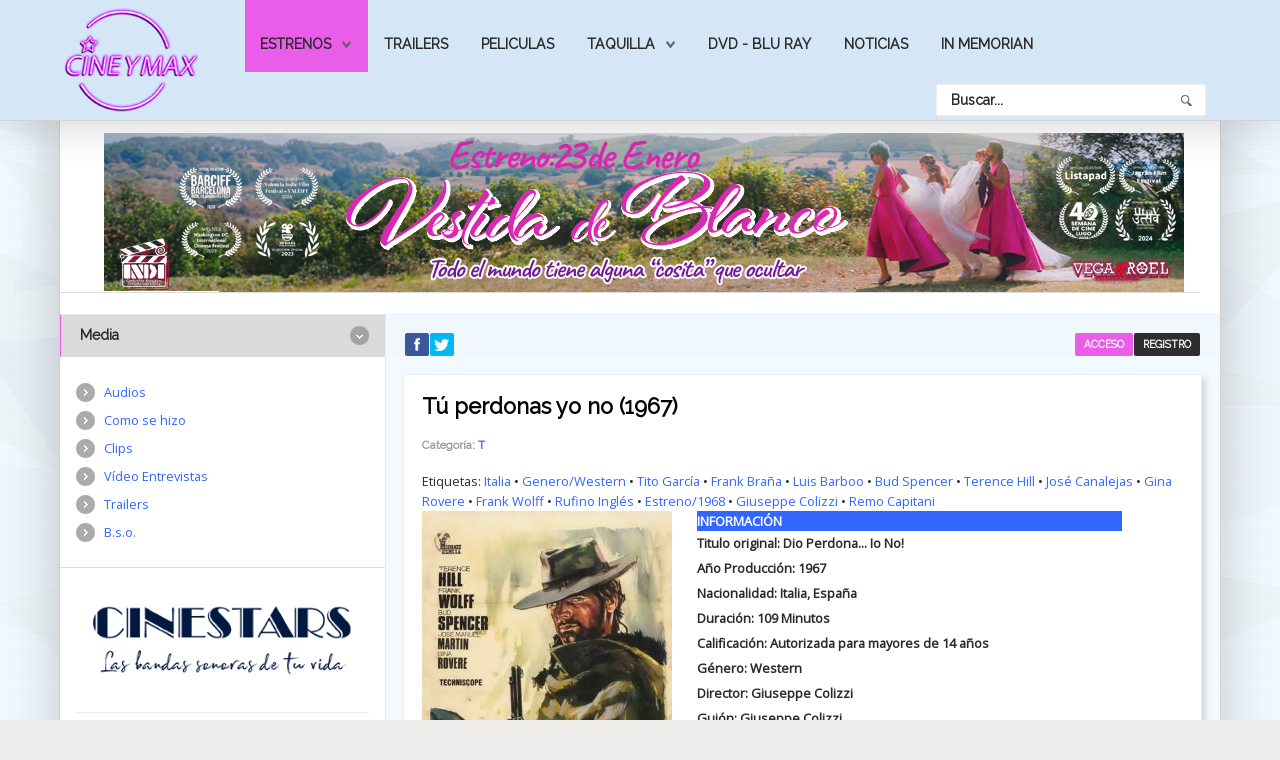

--- FILE ---
content_type: text/html; charset=utf-8
request_url: https://www.cineymax.es/estrenos/fichas/119-t/34794-tu-perdonas-yo-no-1967
body_size: 17023
content:
<!DOCTYPE HTML>
<html xmlns="http://www.w3.org/1999/xhtml" xml:lang="es-ES" lang="es-ES"
>
<head>
<base href="https://www.cineymax.es/estrenos/fichas/119-t/34794-tu-perdonas-yo-no-1967" />
	<meta http-equiv="content-type" content="text/html; charset=utf-8" />
	<meta name="keywords" content="Fichas de películas, cine, películas, estrenos, cartelera" />
	<meta name="author" content="montesinos" />
	<meta name="description" content=" " />
	<meta name="generator" content="Joomla! - Open Source Content Management" />
	<title>Tú perdonas yo no (1967)</title>
	<link href="/templates/helion/favicon.ico" rel="shortcut icon" type="image/vnd.microsoft.icon" />
	<link href="https://www.cineymax.es/component/search/?Itemid=212&amp;catid=119&amp;id=34794&amp;format=opensearch" rel="search" title="Buscar CineyMax - La web mas completa de películas cine" type="application/opensearchdescription+xml" />
	<link href="/plugins/content/jw_sigpro/jw_sigpro/includes/js/lytebox/lytebox.css?v=5.5" rel="stylesheet" type="text/css" />
	<link href="/plugins/content/jw_sigpro/jw_sigpro/tmpl/Classic/css/template.css" rel="stylesheet" type="text/css" media="screen" />
	<link href="/plugins/content/jw_sigpro/jw_sigpro/includes/css/print.css" rel="stylesheet" type="text/css" media="print" />
	<link href="/media/sliders/css/style.min.css?v=7.2.8" rel="stylesheet" type="text/css" />
	<link href="/plugins/system/jce/css/content.css?9ec3af4d38d28c85b004d14510b203b4" rel="stylesheet" type="text/css" />
	<link href="/media/system/css/calendar-jos.css?9ec3af4d38d28c85b004d14510b203b4" rel="stylesheet" title="Verde" media="all" type="text/css" />
	<style type="text/css">
div.mod_search129 input[type="search"]{ width:auto; }
	</style>
	<script type="application/json" class="joomla-script-options new">{"csrf.token":"c8663022f5a2df58acb725b5c1e3bb71","system.paths":{"root":"","base":""},"system.keepalive":{"interval":2640000,"uri":"\/component\/ajax\/?format=json"},"joomla.jtext":{"JLIB_FORM_FIELD_INVALID":"Campo inv\u00e1lido:&#160"}}</script>
	<script src="/media/system/js/mootools-core.js?9ec3af4d38d28c85b004d14510b203b4" type="text/javascript"></script>
	<script src="/media/system/js/core.js?9ec3af4d38d28c85b004d14510b203b4" type="text/javascript"></script>
	<script src="/media/jui/js/jquery.min.js?9ec3af4d38d28c85b004d14510b203b4" type="text/javascript"></script>
	<script src="/media/jui/js/jquery-noconflict.js?9ec3af4d38d28c85b004d14510b203b4" type="text/javascript"></script>
	<script src="/media/jui/js/jquery-migrate.min.js?9ec3af4d38d28c85b004d14510b203b4" type="text/javascript"></script>
	<script src="/plugins/content/jw_sigpro/jw_sigpro/includes/js/lytebox/lytebox.js?v=5.5" type="text/javascript"></script>
	<script src="/plugins/content/jw_sigpro/jw_sigpro/includes/js/behaviour.js" type="text/javascript"></script>
	<script src="/media/system/js/caption.js?9ec3af4d38d28c85b004d14510b203b4" type="text/javascript"></script>
	<script src="/media/jui/js/bootstrap.min.js?9ec3af4d38d28c85b004d14510b203b4" type="text/javascript"></script>
	<script src="/media/sliders/js/script.min.js?v=7.2.8" type="text/javascript"></script>
	<script src="/media/jui/js/jquery.ui.core.min.js?9ec3af4d38d28c85b004d14510b203b4" type="text/javascript"></script>
	<script src="/media/jui/js/jquery.ui.sortable.min.js?9ec3af4d38d28c85b004d14510b203b4" type="text/javascript"></script>
	<script src="https://www.cineymax.es/templates/helion/js/jquery/jquery-ui-addons.js" type="text/javascript"></script>
	<!--[if lt IE 9]><script src="/media/system/js/polyfill.event.js?9ec3af4d38d28c85b004d14510b203b4" type="text/javascript"></script><![endif]-->
	<script src="/media/system/js/keepalive.js?9ec3af4d38d28c85b004d14510b203b4" type="text/javascript"></script>
	<script src="/media/system/js/mootools-more.js?9ec3af4d38d28c85b004d14510b203b4" type="text/javascript"></script>
	<script src="/media/system/js/punycode.js?9ec3af4d38d28c85b004d14510b203b4" type="text/javascript"></script>
	<script src="/media/system/js/validate.js?9ec3af4d38d28c85b004d14510b203b4" type="text/javascript"></script>
	<script src="/media/system/js/calendar.js?9ec3af4d38d28c85b004d14510b203b4" type="text/javascript"></script>
	<script src="/media/system/js/calendar-setup.js?9ec3af4d38d28c85b004d14510b203b4" type="text/javascript"></script>
	<!--[if lt IE 9]><script src="/media/system/js/html5fallback.js?9ec3af4d38d28c85b004d14510b203b4" type="text/javascript"></script><![endif]-->
	<script type="text/javascript">
jQuery(window).on('load',  function() {
				new JCaption('img.caption');
			});
 var rl_sliders_options = {"use_hash":1,"reload_iframes":0,"init_timeout":0,"urlscroll":0}; 
jQuery(function($){ initTooltips(); $("body").on("subform-row-add", initTooltips); function initTooltips (event, container) { container = container || document;$(container).find(".hasTooltip").tooltip({"html": true,"container": "body"});} });jQuery(function($) {
			 $('.hasTip').each(function() {
				var title = $(this).attr('title');
				if (title) {
					var parts = title.split('::', 2);
					var mtelement = document.id(this);
					mtelement.store('tip:title', parts[0]);
					mtelement.store('tip:text', parts[1]);
				}
			});
			var JTooltips = new Tips($('.hasTip').get(), {"maxTitleChars": 50,"fixed": false});
		});Calendar._DN = ["Domingo","Lunes","Martes","Mi\u00e9rcoles","Jueves","Viernes","S\u00e1bado","Domingo"]; Calendar._SDN = ["Dom","Lun","Mar","Mi\u00e9","Jue","Vie","S\u00e1b","Dom"]; Calendar._FD = 0; Calendar._MN = ["Enero","Febrero","Marzo","Abril","Mayo","Junio","Julio","Agosto","Septiembre","Octubre","Noviembre","Diciembre"]; Calendar._SMN = ["Ene","Feb","Mar","Abr","May","Jun","Jul","Ago","Sep","Oct","Nov","Dic"]; Calendar._TT = {"INFO":"Sobre el calendario","ABOUT":"DHTML Date\/Time Selector\n(c) dynarch.com 20022005 \/ Author: Mihai Bazon\nFor latest version visit: http:\/\/www.dynarch.com\/projects\/calendar\/\nDistributed under GNU LGPL.  See http:\/\/gnu.org\/licenses\/lgpl.html for details.\n\nSelecci\u00f3n de fecha:\n- Use los botones '\u00ab' y '\u00bb' para seleccionar el a\u00f1o\n- Use los botones '<' y '>' para seleccionar el mes\n- Haga clic sobre cualquiera de los botones de arriba y mant\u00e9ngalos presionados para una selecci\u00f3n m\u00e1s r\u00e1pida.","ABOUT_TIME":"\n\nTime selection:\n Click on any of the time parts to increase it\n or Shiftclick to decrease it\n or click and drag for faster selection.","PREV_YEAR":"Seleccione para moverse al a\u00f1o anterior. Seleccione y mantenga presionado para que se listen los a\u00f1os.","PREV_MONTH":"Seleccione para moverse al mes anterior. Seleccione y mantenga presionado para que se listen los meses.","GO_TODAY":"Ir a hoy","NEXT_MONTH":"Seleccione para moverse al mes siguiente. Seleccione y mantenga presionado para que se listen los meses.","SEL_DATE":"Seleccionar una fecha.","DRAG_TO_MOVE":"Arrastre para mover.","PART_TODAY":" Hoy ","DAY_FIRST":"Mostrar primer %s","WEEKEND":"0,6","CLOSE":"Cerrar","TODAY":"Hoy","TIME_PART":"Haga ('Shift+')Selecci\u00f3n o arr\u00e1strelo para cambiar el valor.","DEF_DATE_FORMAT":"%Y%m%d","TT_DATE_FORMAT":"%a, %b %e","WK":"Semana","TIME":"Hora:"};
	</script>
	<style type="text/css">.s5boxhidden{display:none;} </style>
	<script language="javascript" type="text/javascript" >var s5_boxeffect = "elastic";</script>
	<script src="https://www.cineymax.es/modules/mod_s5_box/js/jquery.colorbox.js" type="text/javascript"></script>
	<link rel="stylesheet" href="https://www.cineymax.es/modules/mod_s5_box/css/s5box.css" type="text/css" />
	<script type="text/javascript">
  jQuery.fn.colorbox.settings.initialWidth=200;
  jQuery.fn.colorbox.settings.initialHeight=200;
  jQuery.fn.colorbox.settings.transition="elastic";
  jQuery(document).ready(function(){
    jQuery(".s5box_register").colorbox({width:"500px", inline:true, href:"#s5box_register"});
    jQuery(".s5box_login").colorbox({width:"400px", inline:true, href:"#s5box_login"});
    jQuery(".s5box_one").colorbox({width:"35%", inline:true, href:"#s5box_one"});
    jQuery(".s5box_two").colorbox({width:"35%", inline:true, href:"#s5box_two"});
    jQuery(".s5box_three").colorbox({width:"35%", inline:true, href:"#s5box_three"});
    jQuery(".s5box_four").colorbox({width:"35%", inline:true, href:"#s5box_four"});
    jQuery(".s5box_five").colorbox({width:"35%", inline:true, href:"#s5box_five"});
    jQuery(".s5box_six").colorbox({width:"35%", inline:true, href:"#s5box_six"});
    jQuery(".s5box_seven").colorbox({width:"35%", inline:true, href:"#s5box_seven"});
    jQuery(".s5box_eight").colorbox({width:"35%", inline:true, href:"#s5box_eight"});
    jQuery(".s5box_nine").colorbox({width:"35%", inline:true, href:"#s5box_nine"});
    jQuery(".s5box_ten").colorbox({width:"35%", inline:true, href:"#s5box_ten"});
  });</script>
	<link rel="stylesheet" href="https://www.cineymax.es/modules/mod_s5_register/css/s5_register.css" type="text/css" />
	<link href="https://www.cineymax.es/modules/mod_s5_vertical_accordion/css/s5_vertical_accordion.css" rel="stylesheet" type="text/css" media="screen" />
	<link href="https://www.cineymax.es/modules/mod_s5_accordion_menu/css/s5_accordion_menu.css" rel="stylesheet" type="text/css" media="screen" />
<meta name="viewport" content="initial-scale=1.0" />
<link href="https://www.cineymax.es/templates/helion/favicon.ico" rel="shortcut icon" type="image/x-icon" /><script type="text/javascript">
if(jQuery().jquery=='1.11.0') { jQuery.easing['easeOutExpo'] = jQuery.easing['easeOutCirc'] };
</script><link href="https://www.cineymax.es/templates/helion/css/bootstrap/bootstrap-default-min.css" rel="stylesheet" type="text/css" />
<link href="https://www.cineymax.es/templates/helion/css/bootstrap/bootstrap-responsive.css" rel="stylesheet" type="text/css" />
<link rel="stylesheet" href="https://www.cineymax.es/templates/helion/css/font-awesome/css/font-awesome.min.css"><!-- Css and js addons for vertex features -->
<link rel="stylesheet" type="text/css" href="//fonts.googleapis.com/css?family=Raleway" />
<style type="text/css"> /* MAX IMAGE WIDTH */img {  height:auto !important;   max-width:100% !important; -webkit-box-sizing: border-box !important; /* Safari/Chrome, other WebKit */ -moz-box-sizing: border-box !important; /* Firefox, other Gecko */ box-sizing: border-box !important; /* Opera/IE 8+ */  }#map_canvas img, .gm-style img { max-width:none !important; }.full_width { width:100% !important; -webkit-box-sizing: border-box !important; /* Safari/Chrome, other WebKit */ -moz-box-sizing: border-box !important; /* Firefox, other Gecko */ box-sizing: border-box !important; /* Opera/IE 8+ */ }.S5_submenu_itemTablet{ background:none !important; } #s5_right_wrap, #s5_left_wrap, #s5_right_inset_wrap, #s5_left_inset_wrap, #s5_right_top_wrap, #s5_left_top_wrap, #s5_right_bottom_wrap, #s5_left_bottom_wrap { width:100% !important; }   #s5_right_column_wrap { width:0% !important; margin-left:-14% !important; } #s5_left_column_wrap { width:14% !important; } #s5_center_column_wrap_inner { margin-right:0% !important; margin-left:28% !important; }  #s5_responsive_mobile_drop_down_wrap input { width:96% !important; } #s5_responsive_mobile_drop_down_search input { width:100% !important; }  @media screen and (max-width: 750px){ body { height:100% !important; position:relative !important;  padding-bottom:48px !important;  } #s5_responsive_menu_button { display:block !important; }  }  @media screen and (max-width: 970px){ #subMenusContainer .S5_subtext { width:85%; } }   #s5_responsive_mobile_bottom_bar, #s5_responsive_mobile_top_bar { background:#0B0B0B; background: -moz-linear-gradient(top, #272727 0%, #0B0B0B 100%); /* FF3.6+ */ background: -webkit-gradient(linear, left top, left bottom, color-stop(0%,#272727), color-stop(100%,#0B0B0B)); /* Chrome,Safari4+ */ background: -webkit-linear-gradient(top, #272727 0%,#0B0B0B 100%); /* Chrome10+,Safari5.1+ */ background: -o-linear-gradient(top, #272727 0%,#0B0B0B 100%); /* Opera11.10+ */ background: -ms-linear-gradient(top, #272727 0%,#0B0B0B 100%); /* IE10+ */ background: linear-gradient(top, #272727 0%,#0B0B0B 100%); /* W3C */   font-family: Raleway !important; } .s5_responsive_mobile_drop_down_inner, .s5_responsive_mobile_drop_down_inner input, .s5_responsive_mobile_drop_down_inner button, .s5_responsive_mobile_drop_down_inner .button, #s5_responsive_mobile_drop_down_search .validate { font-family: Raleway !important; } .s5_responsive_mobile_drop_down_inner button:hover, .s5_responsive_mobile_drop_down_inner .button:hover, .s5_responsive_mobile_present #s5_responsive_mobile_drop_down_wrap .btn, .s5_responsive_mobile_present #s5_responsive_mobile_drop_down_wrap .btn:hover { background:#0B0B0B !important; } #s5_responsive_mobile_drop_down_menu, #s5_responsive_mobile_drop_down_menu a, #s5_responsive_mobile_drop_down_login a { font-family: Raleway !important; color:#FFFFFF !important; } #s5_responsive_mobile_bar_active, #s5_responsive_mobile_drop_down_menu .current a, .s5_responsive_mobile_drop_down_inner .s5_mod_h3, .s5_responsive_mobile_drop_down_inner .s5_h3_first { color:#3C99DF !important; } .s5_responsive_mobile_drop_down_inner button, .s5_responsive_mobile_drop_down_inner .button, .s5_responsive_mobile_present #s5_responsive_mobile_drop_down_wrap .btn, .s5_responsive_mobile_present #s5_responsive_mobile_drop_down_wrap .btn:hover { background:#3C99DF !important; } #s5_responsive_mobile_drop_down_menu .active ul li, #s5_responsive_mobile_drop_down_menu .current ul li a, #s5_responsive_switch_mobile a, #s5_responsive_switch_desktop a, #s5_responsive_mobile_drop_down_wrap { color:#FFFFFF !important; } #s5_responsive_mobile_toggle_click_menu span { border-right:solid 1px #272727; } #s5_responsive_mobile_toggle_click_menu { border-right:solid 1px #0B0B0B; } #s5_responsive_mobile_toggle_click_search span, #s5_responsive_mobile_toggle_click_register span, #s5_responsive_mobile_toggle_click_login span, #s5_responsive_mobile_scroll a { border-left:solid 1px #272727; } #s5_responsive_mobile_toggle_click_search, #s5_responsive_mobile_toggle_click_register, #s5_responsive_mobile_toggle_click_login, #s5_responsive_mobile_scroll { border-left:solid 1px #0B0B0B; } .s5_responsive_mobile_open, .s5_responsive_mobile_closed:hover, #s5_responsive_mobile_scroll:hover { background:#272727; } #s5_responsive_mobile_drop_down_menu .s5_responsive_mobile_drop_down_inner, #s5_responsive_mobile_drop_down_register .s5_responsive_mobile_drop_down_inner, #s5_responsive_mobile_drop_down_login .s5_responsive_mobile_drop_down_inner, #s5_responsive_mobile_drop_down_search .s5_responsive_mobile_drop_down_inner { background:#272727; } @media screen and (max-width: 579px){ #s5_middle_top_wrap { display:none; } }  .s5_wrap { max-width:1160px !important; }      @media screen and (max-width: 850px){ #s5_columns_wrap_inner { width:100% !important; } #s5_center_column_wrap { width:100% !important; left:100% !important; } #s5_left_column_wrap { left:0% !important; } #s5_left_top_wrap, #s5_left_column_wrap, #s5_left_inset_wrap, #s5_left_wrap, #s5_left_bottom_wrap, #s5_right_top_wrap, #s5_right_column_wrap, #s5_right_inset_wrap, #s5_right_wrap, #s5_right_bottom_wrap { width:100% !important; } #s5_center_column_wrap_inner { margin:0px !important; } #s5_left_column_wrap { margin-right:0px !important; } #s5_right_column_wrap { margin-left:0px !important; } .items-row .item { width:100% !important; padding-left:0px !important; padding-right:0px !important; margin-right:0px !important; margin-left:0px !important; } }                    @media screen and (min-width:580px) and (max-width: 900px){  #s5_bottom_row3 #s5_pos_bottom_row3_1.s5_float_left, #s5_bottom_row3 #s5_pos_bottom_row3_2.s5_float_left { float:left !important; width:50% !important; } #s5_bottom_row3 #s5_pos_bottom_row3_3.s5_float_left, #s5_bottom_row3 #s5_pos_bottom_row3_4.s5_float_left, #s5_bottom_row3 #s5_pos_bottom_row3_5.s5_float_left, #s5_bottom_row3 #s5_pos_bottom_row3_6.s5_float_left { float:left !important; width:100% !important; } }        </style><script type="text/javascript">/*<![CDATA[*/</script><link rel="stylesheet" href="https://www.cineymax.es/templates/helion/css/s5_flex_menu.css" type="text/css" />
<link rel="stylesheet" href="https://www.cineymax.es/templates/system/css/system.css" type="text/css" />
<link rel="stylesheet" href="https://www.cineymax.es/templates/system/css/general.css" type="text/css" /><link href="https://www.cineymax.es/templates/helion/css/template_default.css" rel="stylesheet" type="text/css" /><link href="https://www.cineymax.es/templates/helion/css/template.css" rel="stylesheet" type="text/css" /><link href="https://www.cineymax.es/templates/helion/css/com_content.css" rel="stylesheet" type="text/css" /><link href="https://www.cineymax.es/templates/helion/css/editor.css" rel="stylesheet" type="text/css" /><link href="https://www.cineymax.es/templates/helion/css/thirdparty.css" rel="stylesheet" type="text/css" /><link rel="stylesheet" type="text/css" href="//fonts.googleapis.com/css?family=Open+Sans" /><link href="https://www.cineymax.es/templates/helion/css/multibox/multibox.css" rel="stylesheet" type="text/css" />
<link href="https://www.cineymax.es/templates/helion/css/multibox/ajax.css" rel="stylesheet" type="text/css" /><link rel="stylesheet" type="text/css" href="https://www.cineymax.es/templates/helion/css/core/s5_responsive_bars-min.css" />
<link href="https://www.cineymax.es/templates/helion/css/core/s5_responsive_hide_classes-min.css" rel="stylesheet" type="text/css" />
<style type="text/css"> @media screen and (min-width: 650px){.s5_responsive_mobile_sidebar_show_ltr {width:400px !important;}.s5_responsive_mobile_sidebar_body_wrap_show_ltr {margin-left:400px !important;}.s5_responsive_mobile_sidebar_show_rtl {width:400px !important;}.s5_responsive_mobile_sidebar_body_wrap_show_rtl {margin-right:400px !important;}#s5_responsive_mobile_sidebar_inner1 {width:400px !important;}}</style><link rel="stylesheet" type="text/css" href="https://www.cineymax.es/templates/helion/css/s5_responsive.css" /><link rel="stylesheet" type="text/css" href="https://www.cineymax.es/templates/helion/css/custom.css" />	<script type="text/javascript">
//<![CDATA[
jQuery(document).ready( function() {
var myMenu = new MenuMatic({
tabletWidth:1400,
effect:"slide & fade",
duration:500,
physics: 'easeOutCirc',
hideDelay:250,
orientation:"horizontal",
tweakInitial:{x:0, y:0},
direction:{    x: 'right',    y: 'down' },
opacity:100            });
});
//]]>
</script><!-- Info Slide Script - Called in header so css validates -->
<link href="https://www.cineymax.es/templates/helion/css/core/s5_info_slide-min.css" rel="stylesheet" type="text/css" /><!-- Resize column function -->
<script type="text/javascript">//<![CDATA[
var s5_resize_columns_browser_check = "safari";
var s5_resize_columns = "main";
var s5_resize_columns_delay = "500";
var s5_resize_columns_small_tablets = "default";
//]]></script><!-- File compression. Needs to be called last on this file -->
<!-- The excluded files, listed below the compressed php files, are excluded because their calls vary per device or per browser. Included compression files are only ones that have no conditions and are included on all devices and browsers. Otherwise unwanted css will compile in the compressed files. -->




			<script type='text/javascript' src='https://www.cineymax.es/templates/helion/cache/top_compression_js.php' > </script>
<link type='image/x-icon' rel='shortcut icon' href='https://www.cineymax.es/templates/helion/favicon.ico'>
<link rel='stylesheet' href='https://www.cineymax.es/templates/helion/css/font-awesome/css/font-awesome.min.css' type='text/css' />
<link rel='stylesheet' href='//fonts.googleapis.com/css?family=Raleway' type='text/css' />
<link rel='stylesheet' href='//fonts.googleapis.com/css?family=Open+Sans' type='text/css' />
<link rel='stylesheet' href='https://www.cineymax.es/templates/helion/css/core/s5_responsive_bars-min.css' type='text/css' />
<link rel='stylesheet' href='https://www.cineymax.es/templates/helion/css/core/s5_responsive_hide_classes-min.css' type='text/css' />
<link rel='stylesheet' href='https://www.cineymax.es/templates/helion/css/s5_responsive.css' type='text/css' /> 


<!-- Additional scripts to load inside of the header -->
<script>
  (function(i,s,o,g,r,a,m){i['GoogleAnalyticsObject']=r;i[r]=i[r]||function(){
  (i[r].q=i[r].q||[]).push(arguments)},i[r].l=1*new Date();a=s.createElement(o),
  m=s.getElementsByTagName(o)[0];a.async=1;a.src=g;m.parentNode.insertBefore(a,m)
  })(window,document,'script','//www.google-analytics.com/analytics.js','ga');

  ga('create', 'UA-61018827-1', 'auto');
  ga('send', 'pageview');

</script>

<link rel="stylesheet" type="text/css" href="http://fonts.googleapis.com/css?family=Raleway" />

<link href="https://www.cineymax.es/templates/helion/css/light.css" rel="stylesheet" type="text/css"  />

<style type="text/css"> 
body, .inputbox {font-family: 'Open Sans',Helvetica,Arial,Sans-Serif ;} 

.s5_mod_h3, .inputbox, .registration input, .login input, .contact-form input, #jform_contact_message, #mod-search-searchword, input, textarea, .s5_is_display h3, #s5_drop_down_text_inner, .btn, label, #s5_register, #s5_login, .s5_sub_a_span, .highlight_font, #s5_breadcrumb_wrap .showHere, .s5_am_innermenu, .jdGallery .slideInfoZone p, .article-info, p.readmore a, .readon, .s5_mod_h3, .s5_page_heading, h1, h2, h3, h4, h5, #s5_nav li a, .button, .btn-primary, .popular_item a, #s5navfs li, #s5_drop_down_text_inner, .pagenav a, .jdGallery .slideInfoZone h2, .middle_top_image_wrap h4, .highlight_font {
font-family: Raleway;
font-weight:400;
}

#s5_nav li:hover, #s5_nav li.mainMenuParentBtnFocused, #s5_nav li.active, .button, button, #subMenusContainer div ul, .module_round_box-highlight1, #s5_login, .s5_ts_not_active a {
background:#E95DE9 !important;
}

.module_round_box-highlight1 .s5_mod_h3_outer {
background:#d044d0  !important;
}

.module_round_box-highlight2, button:hover, .button:hover, .btn-primary:hover {
background:#D5E7F7 !important;
}

.module_round_box-highlight2 .s5_mod_h3_outer {
background:#c1d3e3  !important;
}

.module_round_box-highlight3 {
background:#d044d0 !important;
}

.module_round_box-highlight4 {
background:#001CFF !important;
}

.module_round_box-highlight4 .s5_mod_h3_outer {
background:#0008eb  !important;
}

.module_round_box-highlight3 .s5_mod_h3_outer {
background:#c135c1  !important;
}

#subMenusContainer div.s5_sub_wrap_lower ul, #subMenusContainer div.s5_sub_wrap_lower_rtl ul {
border:solid 1px #f86cf8 !important;
}

a, .module_round_box_outer ul li a:hover, .dropdown-menu li > a:hover, .dropdown-menu li > a:focus, .dropdown-submenu:hover > a, .dropdown-menu .active > a, .dropdown-menu .active > a:hover, .nav-list > .active > a, .nav-list > .active > a:hover, .nav-pills > .active > a, .nav-pills > .active > a:hover, .btn-group.open .btn-primary.dropdown-toggle, .btn-primary, .item-page .dropdown-menu li > a:hover, .blog .dropdown-menu li > a:hover, .item .dropdown-menu li > a:hover {
color:#E95DE9;
}

#s5box_login ul li a:hover, .btn-link {
color:#E95DE9 !important;
}

.module_round_box-underline1 .s5_mod_h3_outer {
border-bottom:solid 1px #E95DE9;
}

.module_round_box-underline2 .s5_mod_h3_outer {
border-bottom:solid 1px #D5E7F7;
}

.module_round_box-underline3 .s5_mod_h3_outer {
border-bottom:solid 1px #E95DE9;
}

.module_round_box-underline4 .s5_mod_h3_outer {
border-bottom:solid 1px #001CFF;
}

.highlight1_text {
color:#E95DE9;
}

.highlight2_text {
color:#D5E7F7;
}

.highlight3_text {
color:#E95DE9;
}

.highlight4_text {
color:#001CFF;
}

p.readmore a, .readon {
background:#001CFF url(https://www.cineymax.es/templates/helion/images/s5_readmore.png) no-repeat center right !important;
}

p.readmore a:hover, .readon:hover {
background:#0003e6 url(https://www.cineymax.es/templates/helion/images/s5_readmore.png) no-repeat center right !important;
}

.pagenav a {
background:#001CFF !important;
}

.pagenav a:hover {
background:#0003e6 !important;
}

ul.menu li.current a, #s5_accordion_menu #current a, #s5_accordion_menu a:hover {
color:#E95DE9 !important;
}

.jdGallery .slideInfoZone h2 {
color:#E95DE9 !important;
}

#s5_nav li {
background:#D5E7F7 !important;
border-right:solid 1px #e4f6106 !important;
}

.jdGallery .slideInfoZone, #myGallery {
background:#D5E7F7 !important;
}

.s5_va_active, #s5_accordion_menu h3.s5_am_open .s5_accordion_menu_left {
border-left:solid 1px #E95DE9 !important;
}

.s5_h3_first {
color:#E95DE9;
}

#s5_header_area1 {
position:fixed;
z-index:2;
top:0px;
}
#s5_menu_spacer {
display:block;
}
#subMenusContainer {
position:fixed !important;
}




.pagenav a, #s5_nav li, .s5_mod_h3_outer, #s5_login, #s5_register, .middle_top_image_wrap h4, p.readmore a, .readon, button, .button, .btn, label, fieldset, .uppercase {
text-transform:uppercase !important;
}

.S5_parent_subtext {
display:none;
}



#s5_social_login_wrap {
padding-bottom:0px;
}
#s5_below_custom_1_wrap {
background:none;
}


/* k2 stuff */
div.itemHeader h2.itemTitle, div.catItemHeader h3.catItemTitle, h3.userItemTitle a, #comments-form p, #comments-report-form p, #comments-form span, #comments-form .counter, #comments .comment-author, #comments .author-homepage,
#comments-form p, #comments-form #comments-form-buttons, #comments-form #comments-form-error, #comments-form #comments-form-captcha-holder {font-family: 'Open Sans',Helvetica,Arial,Sans-Serif ;} 
	
.s5_wrap{width:96%;}	
</style>


</head>

<body id="s5_body">

<div id="s5_scrolltotop"></div>

<!-- Top Vertex Calls -->
<!-- Call mobile sidebar -->

<!-- Call top bar for mobile devices if layout is responsive -->	
	


	<!-- s5_responsive_mobile_top_bar_spacer must be called to keep a space at the top of the page since s5_responsive_mobile_top_bar_wrap is position absolute. -->	

	<div id="s5_responsive_mobile_top_bar_spacer"></div>



	<!-- s5_responsive_mobile_top_bar_wrap must be called off the page and not with display:none or it will cause issues with the togglers. -->

	<div id="s5_responsive_mobile_top_bar_wrap" style="margin-top:-50000px;position:absolute;z-index:20;top:0px">



		<div id="s5_responsive_mobile_top_bar" class="s5_responsive_mobile_bar_light">



				<div id="s5_responsive_mobile_toggle_click_menu" style="display:block;">

					<span></span>

				</div>

				

				
					<div id="s5_responsive_mobile_bar_active">

						<span>
														Fichas de peliculas
						</span>

					</div>

				
				

				<div id="s5_responsive_mobile_toggle_click_login" style="display:block;float:right">

					<span></span>

				</div>

				

				<div id="s5_responsive_mobile_toggle_click_register" style="display:block;float:right">

					<span></span>

				</div>

				

				<div id="s5_responsive_mobile_toggle_click_search" style="display:block;float:right">

					<span></span>

				</div>



			<div style="clear:both;height:0px"></div>

			

		</div>



		<div id="s5_responsive_mobile_drop_down_wrap" class="s5_responsive_mobile_drop_down_wrap_loading">

			<div id="s5_responsive_mobile_drop_down_menu">

				<div class="s5_responsive_mobile_drop_down_inner" style="-webkit-box-shadow: 0px 0px 16px rgba(0, 0, 0, 0.6);-moz-box-shadow: 0px 0px 16px rgba(0, 0, 0, 0.6);box-shadow: 0px 0px 16px rgba(0, 0, 0, 0.6);">

					
						

<ul class="menu">
<li class="item-102 active deeper parent"><a href="#" title="Estrenos de Cine">Estrenos</a><ul><li class="item-215"><a href="/estrenos/estrenos-de-la-semana" >Estrenos de la semana</a></li><li class="item-216"><a href="/estrenos/proximos-estrenos" >Próximos estrenos</a></li><li class="item-217 current active"><a href="/estrenos/fichas" >Fichas de peliculas</a></li></ul></li><li class="item-219"><a href="/trailers" >Trailers</a></li><li class="item-301 active"><a href="/estrenos/fichas" title="Peliculas">Peliculas</a></li><li class="item-220 deeper parent"><a href="/taquilla" >Taquilla</a><ul><li class="item-222"><a href="/taquilla/recaudaciones" >Taquilla en España</a></li><li class="item-221"><a href="/taquilla/taquilla-en-ee-uu" >Taquilla en EE.UU</a></li></ul></li><li class="item-250"><a href="/dvd" >Dvd - Blu Ray</a></li><li class="item-254"><a href="/noticias" >Noticias</a></li><li class="item-255"><a href="/in-memormian" >In Memorian</a></li></ul>

					
				</div>

			</div>

			

			<div id="s5_responsive_mobile_drop_down_search">

				<div class="s5_responsive_mobile_drop_down_inner" style="-webkit-box-shadow: 0px 0px 16px rgba(0, 0, 0, 0.6);-moz-box-shadow: 0px 0px 16px rgba(0, 0, 0, 0.6);box-shadow: 0px 0px 16px rgba(0, 0, 0, 0.6);">

					
					  
						<form method="post" action="https://www.cineymax.es/">

							<input type="text" onfocus="if (this.value=='Buscar...') this.value='';" onblur="if (this.value=='') this.value='Buscar...';" value="Buscar..." id="s5_responsive_mobile_search" name="searchword" />

							<input type="hidden" value="search" name="task" />

							<input type="hidden" value="com_search" name="option" />

							<input type="hidden" value="1" name="Itemid" />

						</form>

					
				</div>

			</div>

			

			<div id="s5_responsive_mobile_drop_down_login">

				<div class="s5_responsive_mobile_drop_down_inner" id="s5_responsive_mobile_drop_down_login_inner" style="-webkit-box-shadow: 0px 0px 16px rgba(0, 0, 0, 0.6);-moz-box-shadow: 0px 0px 16px rgba(0, 0, 0, 0.6);box-shadow: 0px 0px 16px rgba(0, 0, 0, 0.6);">

				</div>

			</div>

			

			
		

			<div id="s5_responsive_mobile_drop_down_register">

				<div class="s5_responsive_mobile_drop_down_inner" id="s5_responsive_mobile_drop_down_register_inner" style="-webkit-box-shadow: 0px 0px 16px rgba(0, 0, 0, 0.6);-moz-box-shadow: 0px 0px 16px rgba(0, 0, 0, 0.6);box-shadow: 0px 0px 16px rgba(0, 0, 0, 0.6);">

				</div>

			</div>

			

			
				

		</div>



	</div>



	<script type="text/javascript">

		var s5_responsive_trigger = 750;

		var s5_responsive_login_url = "";

		var s5_responsive_register_url = "";

		var s5_responsive_layout = "dropdowns";

	</script>

	<script type="text/javascript" src="https://www.cineymax.es/templates/helion/js/core/s5_responsive_mobile_bar-min.js"></script>

	



<!-- Fixed Tabs -->	

<!-- Drop Down -->	

<!-- Parallax Backgrounds -->

<!-- Floating Menu Spacer -->

<!-- Body Padding Div Used For Responsive Spacing -->		
<div id="s5_body_padding">

	<div id="s5_menu_spacer"></div>

	<!-- Header -->			
		<div id="s5_header_area1">		
		<div id="s5_header_area2">	
		<div id="s5_header_area_inner" class="s5_wrap">					
			<div id="s5_header_wrap">
															<div id="s5_logo_module">
									<div class="moduletable">
			

<div class="custom"  >
	<p><a href="https://www.cineymax.es/"><img src="/images/logo-cineymax.png" alt="logo cineymax" width="140" height="110" title="Cineymax - todo sobre cine" /></a></p></div>
		</div>
	
						</div>	
																		<div id="s5_menu_wrap">
						<ul id='s5_nav' class='menu'><li   class='active ' ><span class='s5_level1_span1'><span class='s5_level1_span2'><a href="#"><span onclick='window.document.location.href="#"'>Estrenos</span></a><span class='S5_parent_subtext' onclick='window.document.location.href="#"'>Responsive Layout</span></span></span><ul style='float:left;'><li class=''><span class='S5_submenu_item'><a href="/estrenos/estrenos-de-la-semana"><span class='s5_sub_a_span' onclick='window.document.location.href="/estrenos/estrenos-de-la-semana"'>Estrenos de la semana</span></a></span></li><li class=''><span class='S5_submenu_item'><a href="/estrenos/proximos-estrenos"><span class='s5_sub_a_span' onclick='window.document.location.href="/estrenos/proximos-estrenos"'>Próximos estrenos</span></a></span></li><li class=''><span class='S5_submenu_item active'><a href="/estrenos/fichas"><span class='s5_sub_a_span' onclick='window.document.location.href="/estrenos/fichas"'>Fichas de peliculas</span></a></span></li></ul></li><li   class=' ' ><span class='s5_level1_span1'><span class='s5_level1_span2'><a href="/trailers"><span onclick='window.document.location.href="/trailers"'>Trailers</span></a></span></span></li><li   class=' ' ><span class='s5_level1_span1'><span class='s5_level1_span2'><a href="/estrenos/fichas"><span onclick='window.document.location.href="/estrenos/fichas"'>Peliculas</span></a></span></span></li><li   class=' ' ><span class='s5_level1_span1'><span class='s5_level1_span2'><a href="/taquilla"><span onclick='window.document.location.href="/taquilla"'>Taquilla</span></a></span></span><ul style='float:left;'><li class=''><span class='S5_submenu_item'><a href="/taquilla/recaudaciones"><span class='s5_sub_a_span' onclick='window.document.location.href="/taquilla/recaudaciones"'>Taquilla en España</span></a></span></li><li class=''><span class='S5_submenu_item'><a href="/taquilla/taquilla-en-ee-uu"><span class='s5_sub_a_span' onclick='window.document.location.href="/taquilla/taquilla-en-ee-uu"'>Taquilla en EE.UU</span></a></span></li></ul></li><li   class=' ' ><span class='s5_level1_span1'><span class='s5_level1_span2'><a href="/dvd"><span onclick='window.document.location.href="/dvd"'>Dvd - Blu Ray</span></a></span></span></li><li   class=' ' ><span class='s5_level1_span1'><span class='s5_level1_span2'><a href="/noticias"><span onclick='window.document.location.href="/noticias"'>Noticias</span></a></span></span></li><li   class=' ' ><span class='s5_level1_span1'><span class='s5_level1_span2'><a href="/in-memormian"><span onclick='window.document.location.href="/in-memormian"'>In Memorian</span></a></span></span></li></ul>					</div>
													<div id="s5_search_wrap">
								<div class="moduletable">
			<div class="search mod_search129">
	<form action="/estrenos/fichas" method="post" class="form-inline" role="search">
		<label for="mod-search-searchword129" class="element-invisible">Buscar...</label> <input name="searchword" id="mod-search-searchword129" maxlength="200"  class="inputbox search-query input-medium" type="search" size="50" placeholder="Buscar..." /> <button class="button btn btn-primary" onclick="this.form.searchword.focus();">Find</button>		<input type="hidden" name="task" value="search" />
		<input type="hidden" name="option" value="com_search" />
		<input type="hidden" name="Itemid" value="212" />
	</form>
</div>
		</div>
	
					</div>
								<div style="clear:both; height:0px"></div>			
			</div>
		</div>
		</div>
		</div>
	<!-- End Header -->	
	
		
		
	
	<!-- Top Row1 -->	
			<!-- End Top Row1 -->	
		
		
		
	<!-- Top Row2 -->	
			<!-- End Top Row2 -->
	
	
	
	<!-- Top Row3 -->	
			<!-- End Top Row3 -->	
		
			
	<!-- Center area -->	
				
		<div id="s5_middle_body_section" class="s5_body_section s5_wrap">
		<div id="s5_middle_body_section_inner">
		
		<div id="s5_center_area1">
		<div id="s5_center_area2">
		<div id="s5_center_area_inner">
		
		<!-- Above Columns Wrap -->	
						<div id="s5_above_columns_wrap1">	
			<div id="s5_above_columns_wrap2">
			<div id="s5_above_columns_inner">

					
													<div id="s5_above_columns_1" class="s5_float_left" style="width:100%">
								
			<div class="module_round_box_outer">

			<div class="module_round_box .banneritem">

				<div class="s5_module_box_1">
					<div class="s5_module_box_2">
												<div class="s5_outer .banneritem">
						<div class="bannergroup.banneritem">

	<div class="banneritem">
																																																																			<a
							href="/component/banners/click/68" target="_blank" rel="noopener noreferrer"
							title="Vestida de blanco">
							<img
								src="https://www.cineymax.es/images/2017/banner/banner-vestida-de-blanco1.jpg"
								alt="Estreno 23 de enero 2026"
																							/>
						</a>
																<div class="clr"></div>
	</div>

</div>
						</div>
						<div style="clear:both; height:0px"></div>
					</div>
				</div>

			</div>

			</div>

		
							</div>
												
												
												
												
												
												
						<div style="clear:both; height:0px"></div>

			</div>
			</div>
			</div>
					<!-- End Above Columns Wrap -->			
				
			<!-- Columns wrap, contains left, right and center columns -->	
			<div id="s5_columns_wrap">
			<div id="s5_columns_wrap_inner">
				
				<div id="s5_center_column_wrap">
				<div id="s5_center_column_wrap_inner" style="margin-left:28px; margin-right:0px;">
				
									
										
						<div id="s5_below_custom_1_wrap">
						
												
						<div id="s5_social_login_wrap">
						
															<div id="s5_social_wrap">
																			<div id="s5_facebook" onClick="window.open('https://www.facebook.com/cineymax')"></div>
										
										
																			<div id="s5_twitter" onClick="window.open('https://twitter.com/cineymax')"></div>
																										</div>
														
								
								<div id="s5_loginreg">	
									<div id="s5_logregtm">
																																	<div id="s5_register" class="s5box_register">
													<ul class="s5boxmenu">
														<li>Registro</li>
													</ul>
												</div>
																																										<div id="s5_login" class="s5box_login">
												<ul class="s5boxmenu">
													<li>
														Acceso													</li>
												</ul>
											</div>
											
									</div>
								</div>
														
							<div style="clear:both; height:0px"></div>
							
						</div>
							
												
						<div id="s5_middle_top_wrap">
							
							<div id="s5_middle_top">
							<div id="s5_middle_top_inner">
							
																
																
																
																
																
														
								<div style="clear:both; height:0px"></div>

							</div>
							</div>
						
						</div>
						
						</div>

										
											
						<div id="s5_component_wrap">
						<div id="s5_component_wrap_inner">
						
												
																
														
								<div id="s5_component_call_wrap">
								<div id="s5_component_call_wrap_inner">
									<div id="system-message-container">
	</div>

<div class="item-page" itemscope itemtype="https://schema.org/Article">
	<meta itemprop="inLanguage" content="es-ES" />
	
		
			<div class="page-header">
		<h2 itemprop="headline">
			Tú perdonas yo no (1967)		</h2>
							</div>
					
		
						<dl class="article-info muted">

		
			<dt class="article-info-term">
									Detalles							</dt>

			
			
										<dd class="category-name">
																		Categoría: <a href="/estrenos/fichas/119-t" itemprop="genre">T</a>							</dd>			
			
			
		
					
			
						</dl>
	
	
		
								<div itemprop="articleBody">
		<div class='' style='text-align: left'><span>Etiquetas: </span><a href='/component/tags/tag/italia'>Italia</a> &bull; <a href='/component/tags/tag/genero-western'>Genero/Western</a> &bull; <a href='/component/tags/tag/tito-garcia'>Tito García</a> &bull; <a href='/component/tags/tag/frank-brana'>Frank Braña</a> &bull; <a href='/component/tags/tag/luis-barboo'>Luis Barboo</a> &bull; <a href='/component/tags/tag/bud-spencer'>Bud Spencer</a> &bull; <a href='/component/tags/tag/terence-hill'>Terence Hill</a> &bull; <a href='/component/tags/tag/jose-canalejas'>José Canalejas</a> &bull; <a href='/component/tags/tag/gina-rovere'>Gina Rovere</a> &bull; <a href='/component/tags/tag/frank-wolff'>Frank Wolff</a> &bull; <a href='/component/tags/tag/rufino-ingles'>Rufino Inglés</a> &bull; <a href='/component/tags/tag/estreno-1968'>Estreno/1968</a> &bull; <a href='/component/tags/tag/giuseppe-colizzi'>Giuseppe Colizzi</a> &bull; <a href='/component/tags/tag/remo-capitani'>Remo Capitani</a></div>
<table border="0" style="width: 95%;">
<tbody>
<tr>
<td style="width: 38%;" valign="top"><img src="/images/stories/estrenos20203/CARTELTUPERDONASYONO1967.jpg" alt="TÚ PERDONAS YO NO" width="250" height="368" style="border: 0px currentColor; margin-right: 30px;" title="TÚ PERDONAS YO NO" /></td>
<td style="width: 62%;" valign="top">
<table border="0" style="width: 95%;" cellspacing="6">
<tbody>
<tr>
<td valign="top" bgcolor="#3366ff"><span style="color: #ffffff;"><strong>INFORMACIÓN</strong></span></td>
</tr>
<tr>
<td style="height: 25px;"><strong>Titulo original: Dio Perdona... Io No!<br /></strong></td>
</tr>
<tr>
<td style="height: 25px;"><strong>Año Producción: 1967</strong></td>
</tr>
<tr>
<td style="height: 25px;"><strong>Nacionalidad: Italia, España<br /></strong></td>
</tr>
<tr>
<td style="height: 25px;"><strong>Duración: 109 </strong><strong>Minutos</strong></td>
</tr>
<tr>
<td style="height: 25px;"><strong>Calificación: Autorizada para mayores de 14 años</strong></td>
</tr>
<tr>
<td style="height: 25px;"><strong>Género: Western</strong></td>
</tr>
<tr>
<td style="height: 25px;"><strong>Director: Giuseppe Colizzi<br /></strong></td>
</tr>
<tr>
<td style="height: 25px;"><strong>Guión: Giuseppe Colizzi<br /></strong></td>
</tr>
<tr>
<td style="height: 25px;"><strong>Fotografía: Alfio Contini<br /></strong></td>
</tr>
<tr>
<td style="height: 25px;"><strong>Música: Ángel Oliver<br /></strong></td>
</tr>
<tr>
<td bgcolor="#3366ff"><span style="color: #ffffff;"><strong>FECHA DE ESTRENO</strong></span></td>
</tr>
<tr>
<td style="height: 25px;"><strong>España: 20 Julio 1968<br /></strong></td>
</tr>
<tr>
<td bgcolor="#3366ff"><span style="color: #ffffff;"><strong>DISTRIBUCIÓN EN ESPAÑA</strong></span></td>
</tr>
<tr>
<td style="height: 25px;"><b>Hispamex Films</b></td>
</tr>
</tbody>
</table>
</td>
</tr>
</tbody>
</table>
<h3 style="line-height: 19.968px;"><strong><span style="color: #ffffff; background-color: #3366ff;"><br />SINOPSIS</span></strong></h3>
<p style="text-align: justify;"><strong>En la estación de Canyon City todo el pueblo espera la llegada del nuevo Juez de Paz. Finalmente llega el tren, pero sin maquinista y repleto de cadáveres. El atraco y la matanza tienen todas las características de haber sido ejecutados por Bill San Antonio, un pistolero al que todos creían muerto desde hace tiempo. Doc, un jugador profesional, empieza a investigar la falsa muerte de Bill con la esperanza de apoderarse de todo el oro robado. Doc es ayudado por Earp, antiguo compañero suyo y actualmente empleado de la compañía en la que el banco tenía asegurado el cargamento de oro robado por Bill San Antonio...<br /><br /></strong></p>
<h3 style="line-height: 19.968px;"><strong><span style="color: #ffffff; background-color: #3366ff;">INTÉRPRETES</span></strong></h3>
<p style="text-align: justify; line-height: 20px; font-size: 12px;"><strong><span style="font-size: 13.3333px;">TERENCE HILL, BUD SPENCER, FRANK WOLFF, GINA ROVERE, JOSÉ MANUEL MARTÍN, FRANK BRAÑA, JOAQUÍN BLANCO, ANTONIETTA FIORITO, FRANCISCO SANZ, JOSÉ CANALEJAS, BRUNO ARIÉ, REMO CAPITANI, LUIS BARBOO, TITO GARCÍA, RUFINO INGLÉS<br /><br /></span></strong></p>
<h3><strong><span style="color: #ffffff; background-color: #3366ff;">MÁS INFORMACIÓN DE INTERÉS </span></strong></h3>
<p><img src="/images/2015/fichas/icono-criticas.png" alt="icono criticas" style="margin-right: 15px; vertical-align: middle;" border="0" /><strong>CRITICA</strong></p>
<p><a href="/multimedia/trailers/136232-trailer-s-tu-perdonas-yo-no" target="_blank"><img src="/images/2015/fichas/icono-trailers.png" alt="icono trailers" style="margin-right: 15px; vertical-align: middle;" border="0" /><strong>TRÁILER'S</strong></a></p>
<p><a href="/multimedia/musica/89640-banda-sonora-tu-perdonas-yo-no" target="_blank"><img src="/images/2015/fichas/icono-bso.png" alt="icono bso" style="margin-right: 15px; vertical-align: middle;" border="0" /><strong>BANDA SONORA</strong></a></p>
<p><a href="/multimedia/secuencias-completas/135750-clips-tu-perdonas-yo-no" target="_blank"><img src="/images/2015/fichas/icono-clips.png" alt="icono clips" style="margin-right: 15px; vertical-align: middle;" border="0" /><strong>CLIPS </strong></a></p>
<p><img src="/images/2015/fichas/icono-featurettes.png" alt="icono featurettes" style="margin-right: 15px; vertical-align: middle;" border="0" /><strong>CÓMO SE HIZO</strong></p>
<p><img src="/images/2015/fichas/icono-videoentrev.png" alt="icono videoentrev" style="margin-right: 15px; vertical-align: middle;" border="0" /><strong>VIDEO ENTREVISTAS</strong></p>
<p><img src="/images/2015/fichas/icono-audio.png" alt="icono audio" style="margin-right: 15px; vertical-align: middle;" border="0" /><strong>AUDIOS</strong></p>
<p><img src="/images/2015/fichas/icono-premier.png" alt="icono premier" style="margin-right: 15px; vertical-align: middle;" border="0" /><strong>PREMIERE</strong></p>


<!-- START: Sliders -->
<div class="rl_sliders nn_sliders accordion panel-group" id="set-rl_sliders-1"><a id="rl_sliders-scrollto_1" class="anchor rl_sliders-scroll nn_sliders-scroll"></a>
<div class="accordion-group panel rl_sliders-group nn_sliders-group active">
<a id="rl_sliders-scrollto_premios-y-festivales" class="anchor rl_sliders-scroll nn_sliders-scroll"></a>
<div class="accordion-heading panel-heading">
<a href="https://www.cineymax.es/estrenos/fichas/119-t/34794-tu-perdonas-yo-no-1967#premios-y-festivales" class="accordion-toggle rl_sliders-toggle nn_sliders-toggle" data-toggle="collapse" data-id="premios-y-festivales" data-parent="#set-rl_sliders-1"><span class="rl_sliders-toggle-inner nn_sliders-toggle-inner"> <strong><img src="/images/2015/fichas/icono-premios1.png" alt="Festivales y premios" style="margin-right: 10px; vertical-align: middle;" border="0" />PREMIOS Y FESTIVALES</strong></span></a>
</div>
<div class="accordion-body rl_sliders-body nn_sliders-body collapse in"  id="premios-y-festivales">
<div class="accordion-inner panel-body">
<h2 class="rl_sliders-title nn_sliders-title"><strong><img src="/images/2015/fichas/icono-premios1.png" alt="Festivales y premios" style="margin-right: 10px; vertical-align: middle;" border="0" />PREMIOS Y FESTIVALES</strong></h2>


</div></div></div>
<div class="accordion-group panel rl_sliders-group nn_sliders-group">
<a id="rl_sliders-scrollto_información-exclusiva" class="anchor rl_sliders-scroll nn_sliders-scroll"></a>
<div class="accordion-heading panel-heading">
<a href="https://www.cineymax.es/estrenos/fichas/119-t/34794-tu-perdonas-yo-no-1967#información-exclusiva" class="accordion-toggle rl_sliders-toggle nn_sliders-toggle collapsed" data-toggle="collapse" data-id="información-exclusiva" data-parent="#set-rl_sliders-1"><span class="rl_sliders-toggle-inner nn_sliders-toggle-inner"> <strong style="font-size: 12.8px; line-height: 20.48px; text-align: justify;"><img src="/images/2015/fichas/icono-info.png" alt="Informacion exclusiva" style="margin-right: 10px; vertical-align: middle;" border="0" /></strong><strong>INFORMACIÓN EXCLUSIVA</strong></span></a>
</div>
<div class="accordion-body rl_sliders-body nn_sliders-body collapse"  id="información-exclusiva">
<div class="accordion-inner panel-body">
<h2 class="rl_sliders-title nn_sliders-title"><strong style="font-size: 12.8px; line-height: 20.48px; text-align: justify;"><img src="/images/2015/fichas/icono-info.png" alt="Informacion exclusiva" style="margin-right: 10px; vertical-align: middle;" border="0" /></strong><strong>INFORMACIÓN EXCLUSIVA</strong></h2>


</div></div></div>
<div class="accordion-group panel rl_sliders-group nn_sliders-group">
<a id="rl_sliders-scrollto_galería-de-fotos" class="anchor rl_sliders-scroll nn_sliders-scroll"></a>
<div class="accordion-heading panel-heading">
<a href="https://www.cineymax.es/estrenos/fichas/119-t/34794-tu-perdonas-yo-no-1967#galería-de-fotos" class="accordion-toggle rl_sliders-toggle nn_sliders-toggle collapsed" data-toggle="collapse" data-id="galería-de-fotos" data-parent="#set-rl_sliders-1"><span class="rl_sliders-toggle-inner nn_sliders-toggle-inner"> </span><strong style="font-size: 12.8px;"><img src="/images/2015/fichas/icono-galeria.png" alt="Galeria de fotos" style="margin-right: 10px; vertical-align: middle;" border="0" />GALERÍA DE FOTOS</strong><span style="font-size: 12.8px;"></span></a>
</div>
<div class="accordion-body rl_sliders-body nn_sliders-body collapse"  id="galería-de-fotos">
<div class="accordion-inner panel-body">
<h2 class="rl_sliders-title nn_sliders-title"></span><strong style="font-size: 12.8px;"><img src="/images/2015/fichas/icono-galeria.png" alt="Galeria de fotos" style="margin-right: 10px; vertical-align: middle;" border="0" />GALERÍA DE FOTOS</strong><span style="font-size: 12.8px;"></h2>
<p>

<!-- JoomlaWorks "Simple Image Gallery Pro" Plugin (v3.1.0) starts here -->

<ul id="sigProId2796907502" class="sigProContainer sigProClassic">
		<li class="sigProThumb">
		<span class="sigProLinkOuterWrapper">
			<span class="sigProLinkWrapper">
				<a href="/images/galerias/020203/TU-PERDONAS-YO-NO-1967/TU-PERDONAS-YO-NO-1.jpg" class="sigProLink lytebox" style="width:200px;height:200px;" rel="lytebox[gallery2796907502]" title="" data-fresco-caption="" target="_blank" data-lyte-options="slide:true group:lytebox2796907502 showNavigation:true">
										<img class="sigProImg" src="/plugins/content/jw_sigpro/jw_sigpro/includes/images/transparent.gif" alt="Click to enlarge image TU-PERDONAS-YO-NO-1.jpg" title="Click to enlarge image TU-PERDONAS-YO-NO-1.jpg" style="width:200px;height:200px;background-image:url('/cache/jw_sigpro/jwsigpro_cache_2796907502_tu-perdonas-yo-no-1.jpg');" />
														</a>
			</span>
		</span>
	</li>
		<li class="sigProThumb">
		<span class="sigProLinkOuterWrapper">
			<span class="sigProLinkWrapper">
				<a href="/images/galerias/020203/TU-PERDONAS-YO-NO-1967/TU-PERDONAS-YO-NO-2.jpg" class="sigProLink lytebox" style="width:200px;height:200px;" rel="lytebox[gallery2796907502]" title="" data-fresco-caption="" target="_blank" data-lyte-options="slide:true group:lytebox2796907502 showNavigation:true">
										<img class="sigProImg" src="/plugins/content/jw_sigpro/jw_sigpro/includes/images/transparent.gif" alt="Click to enlarge image TU-PERDONAS-YO-NO-2.jpg" title="Click to enlarge image TU-PERDONAS-YO-NO-2.jpg" style="width:200px;height:200px;background-image:url('/cache/jw_sigpro/jwsigpro_cache_2796907502_tu-perdonas-yo-no-2.jpg');" />
														</a>
			</span>
		</span>
	</li>
		<li class="sigProThumb">
		<span class="sigProLinkOuterWrapper">
			<span class="sigProLinkWrapper">
				<a href="/images/galerias/020203/TU-PERDONAS-YO-NO-1967/TU-PERDONAS-YO-NO-3.jpg" class="sigProLink lytebox" style="width:200px;height:200px;" rel="lytebox[gallery2796907502]" title="" data-fresco-caption="" target="_blank" data-lyte-options="slide:true group:lytebox2796907502 showNavigation:true">
										<img class="sigProImg" src="/plugins/content/jw_sigpro/jw_sigpro/includes/images/transparent.gif" alt="Click to enlarge image TU-PERDONAS-YO-NO-3.jpg" title="Click to enlarge image TU-PERDONAS-YO-NO-3.jpg" style="width:200px;height:200px;background-image:url('/cache/jw_sigpro/jwsigpro_cache_2796907502_tu-perdonas-yo-no-3.jpg');" />
														</a>
			</span>
		</span>
	</li>
		<li class="sigProThumb">
		<span class="sigProLinkOuterWrapper">
			<span class="sigProLinkWrapper">
				<a href="/images/galerias/020203/TU-PERDONAS-YO-NO-1967/TU-PERDONAS-YO-NO-4.jpg" class="sigProLink lytebox" style="width:200px;height:200px;" rel="lytebox[gallery2796907502]" title="" data-fresco-caption="" target="_blank" data-lyte-options="slide:true group:lytebox2796907502 showNavigation:true">
										<img class="sigProImg" src="/plugins/content/jw_sigpro/jw_sigpro/includes/images/transparent.gif" alt="Click to enlarge image TU-PERDONAS-YO-NO-4.jpg" title="Click to enlarge image TU-PERDONAS-YO-NO-4.jpg" style="width:200px;height:200px;background-image:url('/cache/jw_sigpro/jwsigpro_cache_2796907502_tu-perdonas-yo-no-4.jpg');" />
														</a>
			</span>
		</span>
	</li>
		<li class="sigProThumb">
		<span class="sigProLinkOuterWrapper">
			<span class="sigProLinkWrapper">
				<a href="/images/galerias/020203/TU-PERDONAS-YO-NO-1967/TU-PERDONAS-YO-NO-5.jpg" class="sigProLink lytebox" style="width:200px;height:200px;" rel="lytebox[gallery2796907502]" title="" data-fresco-caption="" target="_blank" data-lyte-options="slide:true group:lytebox2796907502 showNavigation:true">
										<img class="sigProImg" src="/plugins/content/jw_sigpro/jw_sigpro/includes/images/transparent.gif" alt="Click to enlarge image TU-PERDONAS-YO-NO-5.jpg" title="Click to enlarge image TU-PERDONAS-YO-NO-5.jpg" style="width:200px;height:200px;background-image:url('/cache/jw_sigpro/jwsigpro_cache_2796907502_tu-perdonas-yo-no-5.jpg');" />
														</a>
			</span>
		</span>
	</li>
		<li class="sigProThumb">
		<span class="sigProLinkOuterWrapper">
			<span class="sigProLinkWrapper">
				<a href="/images/galerias/020203/TU-PERDONAS-YO-NO-1967/TU-PERDONAS-YO-NO-6.jpg" class="sigProLink lytebox" style="width:200px;height:200px;" rel="lytebox[gallery2796907502]" title="" data-fresco-caption="" target="_blank" data-lyte-options="slide:true group:lytebox2796907502 showNavigation:true">
										<img class="sigProImg" src="/plugins/content/jw_sigpro/jw_sigpro/includes/images/transparent.gif" alt="Click to enlarge image TU-PERDONAS-YO-NO-6.jpg" title="Click to enlarge image TU-PERDONAS-YO-NO-6.jpg" style="width:200px;height:200px;background-image:url('/cache/jw_sigpro/jwsigpro_cache_2796907502_tu-perdonas-yo-no-6.jpg');" />
														</a>
			</span>
		</span>
	</li>
		<li class="sigProThumb">
		<span class="sigProLinkOuterWrapper">
			<span class="sigProLinkWrapper">
				<a href="/images/galerias/020203/TU-PERDONAS-YO-NO-1967/TU-PERDONAS-YO-NO-7.jpg" class="sigProLink lytebox" style="width:200px;height:200px;" rel="lytebox[gallery2796907502]" title="" data-fresco-caption="" target="_blank" data-lyte-options="slide:true group:lytebox2796907502 showNavigation:true">
										<img class="sigProImg" src="/plugins/content/jw_sigpro/jw_sigpro/includes/images/transparent.gif" alt="Click to enlarge image TU-PERDONAS-YO-NO-7.jpg" title="Click to enlarge image TU-PERDONAS-YO-NO-7.jpg" style="width:200px;height:200px;background-image:url('/cache/jw_sigpro/jwsigpro_cache_2796907502_tu-perdonas-yo-no-7.jpg');" />
														</a>
			</span>
		</span>
	</li>
		<li class="sigProClear">&nbsp;</li>
</ul>


<div class="sigProPrintMessage">
	View the embedded image gallery online at:
	<br />
	<a title="Tú perdonas yo no (1967)" href="https://www.cineymax.es/estrenos/fichas/119-t/34794-tu-perdonas-yo-no-1967#sigProId2796907502">https://www.cineymax.es/estrenos/fichas/119-t/34794-tu-perdonas-yo-no-1967#sigProId2796907502</a>
</div>

<!-- JoomlaWorks "Simple Image Gallery Pro" Plugin (v3.1.0) ends here -->

</p>
</div></div></div></div><!-- END: Sliders -->	</div>

	
							</div>
									<div style="clear:both;height:0px"></div>
								</div>
								</div>
								
														
														
							<div style="clear:both;height:0px"></div>
							
						</div>
						</div>
						
										
										
				</div>
				</div>
				<!-- Left column -->	
									<div id="s5_left_column_wrap" class="s5_float_left" style="width:28px">
					<div id="s5_left_column_wrap_inner">
																			<div id="s5_left_wrap" class="s5_float_left" style="width:28px">
								
			<div class="module_round_box_outer">

			<div class="module_round_box ">

				<div class="s5_module_box_1">
					<div class="s5_module_box_2">
												<div class="s5_outer ">
						
<div id="s5_va_accordion" style="width:500px">
<div id="s5_va_accordion_inner">
			<h3 class="s5_va_toggler s5_va_active">
			<span class="s5_va_h3_inner_span">
				Media			</span>
		</h3>
		<div class="s5_va_element">
			<div class="s5_va_element_inner">
				<ul class="nav menu mod-list">
<li class="item-177"><a href="/audios" >Audios</a></li><li class="item-178"><a href="/como-se-hizo" >Como se hizo</a></li><li class="item-179"><a href="/secuencias-completas" >Clips</a></li><li class="item-180"><a href="/video-entrevistas" >Vídeo Entrevistas</a></li><li class="item-190"><a href="/trailers" >Trailers</a></li><li class="item-224"><a href="/musica" >B.s.o.</a></li></ul>
			</div>
		</div>
										</div>
</div>

	

<script type="text/javascript">


jQuery(document).ready( (function($) {

	// var accordion = new Accordion($$('.s5_va_toggler'),$$('.s5_va_element'), { pre-MooTools More 
	
	s5_va_accordion_toggler = $('.s5_va_toggler');
	s5_va_accordion_element = $('.s5_va_element');
	s5_va_accordion_len = s5_va_accordion_toggler.length;
	
	jQuery(s5_va_accordion_element).eq(0).find('img').each(function(i,d){ jQuery(d).load(function(){jQuery(s5_va_accordion_element).eq(0).css('height',jQuery(s5_va_accordion_element).eq(0).children(0).outerHeight());});});

	jQuery(s5_va_accordion_toggler).each(function(i,d){
			if(i==0) $(s5_va_accordion_element[i]).css({'overflow':'hidden','height':$(s5_va_accordion_element[i]).children(0).outerHeight(),'opacity':1});
			else $(s5_va_accordion_element[i]).css({'height':0,'opacity':0});
			$(d).click(function(e){	
				var obj=s5_va_accordion_element[i];
				$(obj).stop();
				jQuery(obj).animate({'opacity':1,'height':$(obj).children(0).height()},{queue:false,duration:1000,easing:'easeOutExpo'});

					for(var j=0;j<s5_va_accordion_len;j++) {
						if(j!=i ){
							$(s5_va_accordion_element[j]).animate({'opacity':0,'height':'0'},{queue:false,duration:1000,easing:'easeOutExpo'});
							var s5_va_classes = document.getElementById("s5_va_accordion_inner").getElementsByTagName("H3");
							for (var s5_va_classes_y=0; s5_va_classes_y<s5_va_classes.length; s5_va_classes_y++) {
								if (s5_va_classes[s5_va_classes_y].className.indexOf("s5_va_toggler") >= 0 || s5_va_classes[s5_va_classes_y].className.indexOf("s5_va_active") >= 0) {
									s5_va_classes[s5_va_classes_y].className = "s5_va_inactive";
								}
							}
							$(this).addClass('s5_va_active');
							$(this).removeClass('s5_va_inactive');
						}else
							$(s5_va_accordion_element[j]).animate({'opacity':1,'height':$(s5_va_accordion_element[j]).children(0).outerHeight()},{queue:false,duration:1000,easing:'easeOutExpo',complete:function(){$(this).css({'height':'auto'});}});
					}
			});
	});
		
	document.getElementById("s5_va_accordion").style.display = "block";
	
}
)(jQuery));



</script>
				
 						</div>
						<div style="clear:both; height:0px"></div>
					</div>
				</div>

			</div>

			</div>

		
			<div class="module_round_box_outer">

			<div class="module_round_box ">

				<div class="s5_module_box_1">
					<div class="s5_module_box_2">
												<div class="s5_outer ">
						

<div class="custom"  >
	<p style="text-align: center;"><a href="http://cinestarsradio.com/" target="_blank" rel="noopener" title="Cinestar's la radio de las estrellas"><img src="/images/cinestars-azul.png" alt="logo radio directo" width="273" height="94" title="Cinestars Radio - Las bandas sonoras de tu vida" /></a></p>
<hr />
<p><a href="/moon-entertainment" target="_blank" rel="noopener"><img src="/images/stories/estrenos2022-3/MOONENTERTAINMENTLOGO.jpg" alt="MOON ENTERTAINMENT" width="130" style="margin: 5px auto; display: block;" title="MOON ENTERTAINMENT" /></a></p>
<hr />
<p style="text-align: center;"><span style="color: #0000ff;"><strong>Ahora puedes ver aquí todas estas películas completas<br /><a href="https://vimeo.com/ondemand/hotelprovidencia" target="_blank" rel="noopener"><img src="/images/stories/estrenos2025-4/HOTELPROVIDENCIAONDEMAND.jpg" alt="HOTEL PROVIDENCIA" width="100" style="margin: 5px;" title="HOTEL PROVIDENCIA" /></a><a href="https://vimeo.com/ondemand/unanavidadsinnieve" target="_blank" rel="noopener"><img src="/images/stories/estrenos2025-4/NAVIDADSINNIEVEONDEMAND.jpg" alt="UNA NAVIDAD SIN NIEVE" width="100" style="margin: 5px;" title="UNA NAVIDAD SIN NIEVE" /></a>&nbsp;</strong></span></p></div>
						</div>
						<div style="clear:both; height:0px"></div>
					</div>
				</div>

			</div>

			</div>

		
			<div class="module_round_box_outer">

			<div class="module_round_box ">

				<div class="s5_module_box_1">
					<div class="s5_module_box_2">
												<div class="s5_outer ">
						


<div id="s5_accordion_menu">

<div>

 

    <h3 class='s5_am_toggler'><span class="s5_accordion_menu_left"><a class="mainlevel" href="/criticas" title="Las mejores Críticas de cine " ><span>Críticas</span></a></span></h3><div class='s5_accordion_menu_element' style='display: none; border:none; overflow: hidden; padding: 0px; margin: 0px'></div><h3 class='s5_am_toggler'><span class="s5_accordion_menu_left"><a class="mainlevel" href="/on-demand" ><span>On Demand</span></a></span></h3><div class='s5_accordion_menu_element' style='display: none; border:none; overflow: hidden; padding: 0px; margin: 0px'></div><h3 class='s5_am_toggler'><span class="s5_accordion_menu_left"><a class="mainlevel" href="/sorteos" ><span>Sorteos</span></a></span></h3><div class='s5_accordion_menu_element' style='display: none; border:none; overflow: hidden; padding: 0px; margin: 0px'></div><h3 class='s5_am_toggler'><span class="s5_accordion_menu_left"><a class="mainlevel" href="/recuerdos" ><span>Recuerdos...</span></a></span></h3><div class='s5_accordion_menu_element' style='display: none; border:none; overflow: hidden; padding: 0px; margin: 0px'></div><h3 class='s5_am_toggler'><span class="s5_accordion_menu_left"><a class="mainlevel" href="/sagas" ><span>Sagas</span></a></span></h3><div class='s5_accordion_menu_element' style='display: none; border:none; overflow: hidden; padding: 0px; margin: 0px'></div><h3 class='s5_am_toggler'><span class="s5_accordion_menu_left"><a class="mainlevel" href="/perfiles" ><span>Perfiles</span></a></span></h3><div class='s5_accordion_menu_element' style='display: none; border:none; overflow: hidden; padding: 0px; margin: 0px'></div><h3 class='s5_am_toggler'><span class="s5_accordion_menu_left"><a class="mainlevel" href="/curiosidades" ><span>Curiosidades de...</span></a></span></h3><div class='s5_accordion_menu_element' style='display: none; border:none; overflow: hidden; padding: 0px; margin: 0px'></div><h3 class='s5_am_toggler'><span class="s5_accordion_menu_left"><a class="mainlevel" href="/anecdotario" ><span>Anecdotario</span></a></span></h3><div class='s5_accordion_menu_element' style='display: none; border:none; overflow: hidden; padding: 0px; margin: 0px'></div><h3 class='s5_am_toggler'><span class="s5_accordion_menu_left"><a class="mainlevel" href="/estrenos/proximos-estrenos" ><span>Próximos estrenos</span></a></span></h3><div class='s5_accordion_menu_element' style='display: none; border:none; overflow: hidden; padding: 0px; margin: 0px'></div><h3 class='s5_am_toggler'><span class="s5_accordion_menu_left"><a class="mainlevel" href="#" title="Festivales de cine" ><span>Festivales</span></a></span></h3><div class='s5_accordion_menu_element' style='display: none; border:none; overflow: hidden; padding: 0px; margin: 0px'><ul class="s5_am_innermenu"><li class='s5_am_inner_li'><span class="s5_accordion_menu_left"><a class="mainlevel" href="/festivales/los-oscars" ><span>LOS OSCARS</span></a></span></li><li class='s5_am_inner_li'><span class="s5_accordion_menu_left"><a class="mainlevel" href="/festivales/goyas" ><span>GOYAS</span></a></span></li><li class='s5_am_inner_li'><span class="s5_accordion_menu_left"><a class="mainlevel" href="/festivales/cesar" ><span>CÉSAR</span></a></span></li><li class='s5_am_inner_li'><span class="s5_accordion_menu_left"><a class="mainlevel" href="/festivales/bafta" ><span>BAFTA</span></a></span></li><li class='s5_am_inner_li'><span class="s5_accordion_menu_left"><a class="mainlevel" href="/festivales/festival-huelva-2019" ><span>FESTIVAL DE HUELVA 2019</span></a></span></li><li class='s5_am_inner_li'><span class="s5_accordion_menu_left"><a class="mainlevel" href="/festivales/festival-de-cine-de-sevilla-2019" ><span>FESTIVAL DE CINE DE SEVILLA 2019</span></a></span></li></ul></div><h3 class='s5_am_toggler'><span class="s5_accordion_menu_left"><a class="mainlevel" href="/cortometrajes" ><span>Cortometrajes</span></a></span></h3><div class='s5_accordion_menu_element' style='display: none; border:none; overflow: hidden; padding: 0px; margin: 0px'></div><h3 class='s5_am_toggler'><span class="s5_accordion_menu_left"><a class="mainlevel" href="/no-do-noticiario-espanol" ><span>NO-DO. Noticiario Español</span></a></span></h3><div class='s5_accordion_menu_element' style='display: none; border:none; overflow: hidden; padding: 0px; margin: 0px'></div><h3 class='s5_am_toggler'><span class="s5_accordion_menu_left"><a class="mainlevel" href="/el-cine-de-terence-hill-y-bud-spencer" ><span>El cine de Terence Hill y Bud Spencer</span></a></span></h3><div class='s5_accordion_menu_element' style='display: none; border:none; overflow: hidden; padding: 0px; margin: 0px'></div><h3 class='s5_am_toggler'><span class="s5_accordion_menu_left"><a class="mainlevel" href="/frases-famosas-cine" ><span>Frases Famosas</span></a></span></h3><div class='s5_accordion_menu_element' style='display: none; border:none; overflow: hidden; padding: 0px; margin: 0px'></div><h3 class='s5_am_toggler'><span class="s5_accordion_menu_left"><a class="mainlevel" href="/cine-clasificado-s" ><span>Cine Clasificado "S"</span></a></span></h3><div class='s5_accordion_menu_element' style='display: none; border:none; overflow: hidden; padding: 0px; margin: 0px'></div><h3 class='s5_am_toggler'><span class="s5_accordion_menu_left"><a class="mainlevel" href="/comedia-erotica-italiana" ><span>Comedia Erótica Italiana </span></a></span></h3><div class='s5_accordion_menu_element' style='display: none; border:none; overflow: hidden; padding: 0px; margin: 0px'></div><h3 class='s5_am_toggler'><span class="s5_accordion_menu_left"><a class="mainlevel" href="/historia-del-cine" ><span>Historia del Cine</span></a></span></h3><div class='s5_accordion_menu_element' style='display: none; border:none; overflow: hidden; padding: 0px; margin: 0px'></div>
  

</div>

</div>


<script type="text/javascript">			

var s5_am_parent_link_enabled = "1";	

var s5_closed_or_open = "open";

	


var s5_accordion_menu_display = "block";

		

</script>



	




		

<script src="https://www.cineymax.es/modules/mod_s5_accordion_menu/js/s5_accordion_menu_jquery.js" type="text/javascript"></script>

<script type="text/javascript">jQuery.noConflict();</script>

	
						</div>
						<div style="clear:both; height:0px"></div>
					</div>
				</div>

			</div>

			</div>

		
			<div class="module_round_box_outer">

			<div class="module_round_box ">

				<div class="s5_module_box_1">
					<div class="s5_module_box_2">
												<div class="s5_outer ">
						

<div class="custom"  >
	<p style="text-align: center;"><strong>(Contenido no apto para menores de <span style="color: #ff0000;">18</span> años)</strong><br /><a href="/cine-clasificado-s" target="_blank"><img src="/images/stories/estrenos2022/CINECLASIFICADOXLOGO.jpg" alt="TODO EL CINE CLASIFICADO X AQUÍ." width="200" title="TODO EL CINE CLASIFICADO X AQUÍ." /></a><a href="/cine-clasificado-s" target="_blank"><strong><br /></strong></a><strong><a href="/cine-clasificado-s/190079-cine-clasificado-x-bi-fun-threesomes" target="_blank"><img src="/images/stories/estrenos2026/CARTELBIFUNTHREESOMES.jpg" alt="BI FUN THREESOMES" width="100" style="margin: 5px;" title="BI FUN THREESOMES" /></a><a href="/cine-clasificado-s/190065-cine-clasificado-x-alexis-unleashed" target="_blank"><img src="/images/stories/estrenos2026/CARTELALEXISUNLEASHED.jpg" alt="ALEXIS UNLEASHED" width="100" style="margin: 5px;" title="ALEXIS UNLEASHED" /></a></strong><a href="/cine-clasificado-s" target="_blank"><strong><br /></strong></a><a href="/cine-clasificado-s" target="_blank"><strong>Todo el cine X que imaginastes ver.</strong><strong><br /></strong><strong>Cada día una película nueva</strong></a><a href="/cine-clasificado-s" target="_blank"><strong><br /></strong></a></p>
<p style="text-align: center;"><strong>Comedia erótica italiana<br /><a href="/comedia-erotica-italiana/135136-clips-la-secretaria-privada-de-mi-padre" target="_blank"><img src="/images/stories/estrenos2017/CARTELSECRETARIAPRIVADAMIPADRE1976.jpg" alt="LA SECRETARIA PRIVADA DE MI PADRE" width="100" style="margin: 5px;" title="LA SECRETARIA PRIVADA DE MI PADRE" /></a><a href="/comedia-erotica-italiana/135111-clips-el-ginecologo-de-la-mutua" target="_blank"><img src="/images/stories/estrenos2017/CARTELGINECOLOGOMUTUA1977.jpg" alt="EL GINECOLOGO DE LA MUTUA" width="100" style="margin: 5px;" title="EL GINECOLOGO DE LA MUTUA" /></a><a href="/comedia-erotica-italiana/134777-clips-frankenstein-a-la-italiana" target="_blank"></a><a href="/comedia-erotica-italiana/144534-clips-la-camionera-esta-como-un-tren" target="_blank"></a><a href="/comedia-erotica-italiana/134476-clips-pepito-medico-del-seguro" target="_blank"> </a><a href="/comedia-erotica-italiana/134567-clips-la-enfermera-el-marica-y-el-cachondo-de-don-pepino" target="_blank"><br /></a><a href="/comedia-erotica-italiana" target="_blank" rel="noopener">Ver todas las comedias eróticas italianas</a><a href="/comedia-erotica-italiana/134567-clips-la-enfermera-el-marica-y-el-cachondo-de-don-pepino" target="_blank"><br /></a></strong></p></div>
						</div>
						<div style="clear:both; height:0px"></div>
					</div>
				</div>

			</div>

			</div>

		
			<div class="module_round_box_outer">

			<div class="module_round_box ">

				<div class="s5_module_box_1">
					<div class="s5_module_box_2">
												<div class="s5_outer ">
						

<div class="custom"  >
	<p style="text-align: center;"><span style="font-size: 12pt; color: #e8982a; text-decoration: underline;"><strong>Sagas del 7º Arte...</strong></span></p>
<p style="text-align: center;"><a href="/sagas/190005-la-saga-de-mimic" target="_blank"><img src="/images/stories/estrenos2026/SAGAMIMIC.jpg" alt="Sagas del 7º Arte... MIMIC" width="250" height="143" style="margin: 5px;" title="Sagas del 7º Arte...  MIMIC" /></a></p></div>
						</div>
						<div style="clear:both; height:0px"></div>
					</div>
				</div>

			</div>

			</div>

		
							</div>
																								<div style="clear:both; height:0px"></div>
					</div>
					</div>
								<!-- End Left column -->	
				<!-- Right column -->	
								<!-- End Right column -->	
			</div>
			</div>
			<!-- End columns wrap -->	
			
		<!-- Below Columns Wrap -->	
					<!-- End Below Columns Wrap -->				
			
			
		</div>
		</div>
		</div>
		
		<div style="clear:both; height:0px"></div>
		
		</div>
		</div>
		
			<!-- End Center area -->	
	
	
	<div id="s5_footer_body_section" class="s5_body_section s5_wrap">
	<div id="s5_footer_body_section_inner">
	
	<!-- Bottom Row1 -->	
			<!-- End Bottom Row1 -->	
		
		
	<!-- Bottom Row2 -->	
			<!-- End Bottom Row2 -->
	
	
	
	<!-- Bottom Row3 -->	
			<!-- End Bottom Row3 -->
	
	
		<div id="s5_breadcrumb_font_wrap">
					<div id="s5_breadcrumb_wrap">
						<div class="moduletable">
			<div aria-label="Breadcrumbs" role="navigation">
	<ul itemscope itemtype="https://schema.org/BreadcrumbList" class="breadcrumb">
					<li>
				Está aquí: &#160;
			</li>
		
						<li itemprop="itemListElement" itemscope itemtype="https://schema.org/ListItem">
											<a itemprop="item" href="/" class="pathway"><span itemprop="name">Home</span></a>
					
											<span class="divider">
							  /  						</span>
										<meta itemprop="position" content="1">
				</li>
							<li itemprop="itemListElement" itemscope itemtype="https://schema.org/ListItem">
											<a itemprop="item" href="#" class="pathway"><span itemprop="name">Estrenos</span></a>
					
											<span class="divider">
							  /  						</span>
										<meta itemprop="position" content="2">
				</li>
							<li itemprop="itemListElement" itemscope itemtype="https://schema.org/ListItem">
											<a itemprop="item" href="/estrenos/fichas" class="pathway"><span itemprop="name">Fichas de peliculas</span></a>
					
											<span class="divider">
							  /  						</span>
										<meta itemprop="position" content="3">
				</li>
							<li itemprop="itemListElement" itemscope itemtype="https://schema.org/ListItem">
											<a itemprop="item" href="/estrenos/fichas/119-t" class="pathway"><span itemprop="name">T</span></a>
					
											<span class="divider">
							  /  						</span>
										<meta itemprop="position" content="4">
				</li>
							<li itemprop="itemListElement" itemscope itemtype="https://schema.org/ListItem" class="active">
					<span itemprop="name">
						Tú perdonas yo no (1967)					</span>
					<meta itemprop="position" content="5">
				</li>
				</ul>
</div>
		</div>
	
			</div>
				
					<div id="fontControls"></div>
				
		<div style="clear:both"></div>
	</div>
		
	
	<!-- Footer Area -->
		<div id="s5_footer_area1">
		<div id="s5_footer_area2">
		<div id="s5_footer_area_inner">
		
							<div id="s5_footer">
					<span class="footerc">
Copyright &copy; 2026.  CineyMax - La web mas completa de películas cine.
Designed by webmancha.com <a href="http://www.webmancha.com/" title="Visita webmancha.com diseño de paginas web" target="blank" class="footerc">diseño de paginas web</a>
</span>
				</div>
						
							<div id="s5_bottom_menu_wrap">
							<div class="moduletable">
			<ul class="nav menu mod-list">
<li class="item-175"><a href="/aviso-legal" >Aviso Legal</a></li><li class="item-172"><a href="/proteccion-de-datos" >Protección de datos</a></li><li class="item-173"><a href="/politica-de-cookies" >Politica de Cookies</a></li></ul>
		</div>
			<div class="moduletable-s5_box">
			<script type="text/javascript" src="https://www.cineymax.es/modules/mod_s5_box/js/s5_box_hide_div.js"></script>
<div class="s5boxhidden"><div id="s5box_login">

			<div class="module_round_box_outer">

			<div class="module_round_box ">

				<div class="s5_module_box_1">
					<div class="s5_module_box_2">
												<div class="s5_mod_h3_outer">
							<h3 class="s5_mod_h3">
																						<span class="s5_h3_first">Login </span><span class="s5_h3_last"></span>
														</h3>
													</div>
												<div class="s5_mod_h3_below" style="clear:both"></div>
												<div class="s5_outer ">
						<form action="/estrenos/fichas" method="post" id="login-form" class="form-inline">
		<div class="userdata">
		<div id="form-login-username" class="control-group">
			<div class="controls">
									<label for="modlgn-username">Usuario</label>
					<input id="modlgn-username" type="text" name="username" class="input-small" tabindex="0" size="18" placeholder="Usuario" />
							</div>
		</div>
		<div id="form-login-password" class="control-group">
			<div class="controls">
									<label for="modlgn-passwd">Contraseña</label>
					<input id="modlgn-passwd" type="password" name="password" class="input-small" tabindex="0" size="18" placeholder="Contraseña" />
							</div>
		</div>
						<div id="form-login-remember" class="control-group checkbox">
			<label for="modlgn-remember" class="control-label">Recuérdeme</label> <input id="modlgn-remember" type="checkbox" name="remember" class="inputbox" value="yes"/>
		</div>
				<div id="form-login-submit" class="control-group">
			<div class="controls">
				<button type="submit" tabindex="0" name="Submit" class="btn btn-primary login-button">Identificarse</button>
			</div>
		</div>
					<ul class="unstyled">
							<li>
					<a href="/component/users/?view=remind&amp;Itemid=101">
					¿Recordar usuario?</a>
				</li>
				<li>
					<a href="/component/users/?view=reset&amp;Itemid=101">
					¿Recordar contraseña?</a>
				</li>
			</ul>
		<input type="hidden" name="option" value="com_users" />
		<input type="hidden" name="task" value="user.login" />
		<input type="hidden" name="return" value="aHR0cHM6Ly93d3cuY2luZXltYXguZXMvZXN0cmVub3MvZmljaGFzLzExOS10LzM0Nzk0LXR1LXBlcmRvbmFzLXlvLW5vLTE5Njc=" />
		<input type="hidden" name="c8663022f5a2df58acb725b5c1e3bb71" value="1" />	</div>
	</form>
						</div>
						<div style="clear:both; height:0px"></div>
					</div>
				</div>

			</div>

			</div>

		</div></div>  
<div class="s5boxhidden"><div id="s5box_register">

			<div class="module_round_box_outer">

			<div class="module_round_box ">

				<div class="s5_module_box_1">
					<div class="s5_module_box_2">
												<div class="s5_mod_h3_outer">
							<h3 class="s5_mod_h3">
																						<span class="s5_h3_first">Register </span><span class="s5_h3_last"></span>
														</h3>
													</div>
												<div class="s5_mod_h3_below" style="clear:both"></div>
												<div class="s5_outer ">
						You need to enable user registration from User Manager/Options in the backend of Joomla before this module will activate.						</div>
						<div style="clear:both; height:0px"></div>
					</div>
				</div>

			</div>

			</div>

		</div></div>
	
	
		</div>
	
				</div>	
						<div style="clear:both; height:0px"></div>
			
		</div>
		</div>
		</div>
	<!-- End Footer Area -->
	
	
	<div style="clear:both; height:0px"></div>
	
	</div>
	</div>
	
	
	
	<!-- Bottom Vertex Calls -->
	<!-- Page scroll, tooltips, multibox -->	
			<div id="s5_scroll_wrap" class="s5_wrap">
			<script type="text/javascript">
/*! Jquery scrollto function */
!function(o,n){var l=function(){var l,t=n(o.documentElement),e=n(o.body);return t.scrollTop()?t:(l=e.scrollTop(),e.scrollTop(l+1).scrollTop()==l?t:e.scrollTop(l))}();n.fn.smoothScroll=function(o){return o=~~o||400,this.find('a[href*="#s5"]').click(function(t){var e=this.hash,a=n(e);location.pathname.replace(/^\//,"")===this.pathname.replace(/^\//,"")&&location.hostname===this.hostname&&a.length&&(t.preventDefault(),jQuery.fn.fullpage?jQuery.fn.fullpage.scrollPage2(a):l.stop().animate({scrollTop:a.offset().top},o,function(){location.hash=e}))}).end()}}(document,jQuery);
function initSmoothscroll(){
	jQuery('html').smoothScroll(700);
}
jQuery(document).ready(function(){
	initSmoothscroll();
});
var s5_page_scroll_enabled = 1;
function s5_page_scroll(obj){ if(jQuery.browser.mozilla) var target = 'html'; else var target='html body'; jQuery(target).stop().animate({scrollTop:jQuery(obj).offset().top},700,function(){location.hash=obj}); } 
function s5_hide_scroll_to_top_display_none() { if (window.pageYOffset < 300) { document.getElementById("s5_scrolltopvar").style.display = "none"; } }
function s5_hide_scroll_to_top_fadein_class() { document.getElementById("s5_scrolltopvar").className = "s5_scrolltop_fadein"; }
function s5_hide_scroll_to_top() {
	if (window.pageYOffset >= 300) {document.getElementById("s5_scrolltopvar").style.display = "block";
		document.getElementById("s5_scrolltopvar").style.visibility = "visible";
		window.setTimeout(s5_hide_scroll_to_top_fadein_class,300);}
	else {document.getElementById("s5_scrolltopvar").className = "s5_scrolltop_fadeout";window.setTimeout(s5_hide_scroll_to_top_display_none,300);}}
jQuery(document).ready( function() {s5_hide_scroll_to_top();});
jQuery(window).resize(s5_hide_scroll_to_top);
if(window.addEventListener) {
	window.addEventListener('scroll', s5_hide_scroll_to_top, false);   
}
else if (window.attachEvent) {
	window.attachEvent('onscroll', s5_hide_scroll_to_top); 
}
</script>
<div id="s5_scrolltopvar" class="s5_scrolltop_fadeout" style="visibility:hidden">
<a href="#s5_scrolltotop" id="s5_scrolltop_a" class="s5_scrolltotop"></a>
</div>


	
		</div>
		<!-- Start compression if enabled -->	
	<script type="text/javascript">
var s5_multibox_enabled = 1;
jQuery(document).ready(function(){
jQuery('.s5mb').each(function(i,z){if(!z.getAttribute('rel'))z.setAttribute('rel','[me]');});
}(jQuery));
var s5mbox = {};
jQuery(document).ready(function($){
initMultibox('.s5mb');
});
function initMultibox(mbClass){
window.s5mbox = new multiBox({
mbClass: mbClass,/*class you need to add links that you want to trigger multiBox with (remember and update CSS files)*/
container: jQuery(document.body),/*where to inject multiBox*/
path: 'https://www.cineymax.es/templates/helion/js/multibox/',/*path to mp3player and flvplayer etc*/
useOverlay: true,/*detect overlay setting*/
maxSize: {w:600, h:400},/*max dimensions (width,height) - set to null to disable resizing*/
movieSize: {w:400, h:300},
addDownload: false,/*do you want the files to be downloadable?*/
descClassName: 's5_multibox',/*the class name of the description divs*/
pathToDownloadScript: 'https://www.cineymax.es/templates/helion/js/multibox/forceDownload.asp',/*if above is true, specify path to download script (classicASP and ASP.NET versions included)*/
addRollover: true,/*add rollover fade to each multibox link*/
addOverlayIcon: false,/*adds overlay icons to images within multibox links*/
addChain: false,/*cycle through all images fading them out then in*/
recalcTop: true,/*subtract the height of controls panel from top position*/
addTips: true,/*adds MooTools built in 'Tips' class to each element (see: http://mootools.net/docs/Plugins/Tips)*/
autoOpen: 0/*to auto open a multiBox element on page load change to (1, 2, or 3 etc)*/
});	}
<!--}(jQuery));-->
Eventx.onResizend(function(){
s5mbox.resize();
});
</script>
<!-- Additional scripts to load just before closing body tag -->
<?php include_once("analyticstracking.php") ?>
<!-- Info Slide script - JS and CSS called in header -->
<script type='text/javascript'>
jQuery(document).ready(function(){
jQuery('.s5_is_slide').each(function (i, d) {
jQuery(d).wrapInner(jQuery('<div class="s5_is_display"></div>'));
});
var options = {
wrapperId: "s5_body"
};
var slide = new Slidex();
slide.init(options);
});
</script>
<!-- Scroll Reavel script - JS called in header -->
<!-- File compression. Needs to be called last on this file -->
 



			<script type='text/javascript' src='https://www.cineymax.es/templates/helion/cache/bottom_compression_js.php' > </script> 

	
<!-- Responsive Bottom Mobile Bar -->
	<!-- Call bottom bar for mobile devices if layout is responsive -->	


	<div id="s5_responsive_mobile_bottom_bar_outer" style="display:none">
	<div id="s5_responsive_mobile_bottom_bar" class="s5_responsive_mobile_bar_light">
		<!-- Call mobile links if links are enabled and cookie is currently set to mobile -->	
		
			<div id="s5_responsive_switch_mobile">
				<a id="s5_responsive_switch" href="/?s5_responsive_switch_swwwcineymaxes=0">Escritorio</a>
			</div>
		

		
			<div id="s5_responsive_mobile_scroll">
				<a href="#s5_scrolltotop" class="s5_scrolltotop"></a>
			</div>
		
		<div style="clear:both;height:0px"></div>
	</div>
	</div>


<!-- Call bottom bar for all devices if user has chosen to see desktop version -->	

	
	
<!-- Closing call for mobile sidebar body wrap defined in includes top file -->
	
</div>
<!-- End Body Padding -->
	

</body>
</html>

--- FILE ---
content_type: text/css
request_url: https://www.cineymax.es/templates/helion/css/s5_responsive.css
body_size: 1330
content:
/* ANY CSS FOR ALL WIDTHS GOES HERE
----------------------------------------------------------- */

#s5_map_canvas img { max-width:none !important;}


/* ALL WIDTHS UNDER 970PX
----------------------------------------------------------- */

@media screen and (max-width: 970px){

	/* DEFAULT
	----------------- */

	.s5_wrap {
	width:100% !important;
	}
	
	.s5_is_display, .s5_is_slide {
	position:relative !important;
	}
	
	.s5_is_slide {
	height:auto !important;
	}
	
	#fontControls {
	display:none;
	}
	
	/* CUSTOM
	----------------- */
	
	body {
	font-size:0.7em !important;
	}
	
	.s5_wrap {
	width:96% !important;
	}
	
	#s5_pos_custom_2 {
	width:100% !important;
	float:none !important;
	}
	
	#s5_pos_custom_2 .module_round_box_outer {
	margin-right:0px;
	}
	
	#s5_component_call_wrap {
	float:none !important;
	width:100% !important;
	}
	
	#s5_register {
	padding-top:3px;
	height:12px;
	}

	#s5_login {
	padding-top:3px;
	height:12px;
	}
	
}


/* TABLET PORTRAIT MODE CSS
----------------------------------------------------------- */

@media screen and (min-width:580px) and (max-width: 970px){

	
	/* CUSTOM
	----------------- */
	
	.tabshow_wrap {
	float:left;
	width:33%;
	margin-bottom:0px !important;
	}
	
	.tabshow_wrap .s5_is {
	padding-left:5px;
	padding-right:5px;
	}
	
}


/* TABLET PORTRAIT MODE CSS - SMALLER TABLETS
----------------------------------------------------------- */

@media screen and (max-width: 750px){

	/* CUSTOM
	----------------- */
	
	#s5_menu_spacer {
	display:none !important;
	}
	
	#s5_header_area1 {
	position:static !important;
	}
	
	.image_slide_wrap {
	width:50%;
	}
	
	.image_slide_wrap_top {
	margin-bottom:20px;
	}
	
	.image_slide_wrap_top, .image_slide_wrap_bottom {
	float:left;
	width:100%;
	}
	
	.jdGallery .slideInfoZone p {
	padding-top:20px !important;
	}
	.jdGallery .slideInfoZone h2 {
	display:none;
	}
	
	#s5_body_padding {
	padding-bottom:8px;
	}
	
	.s5_body_section {
	margin-top:8px;
	}

}


/* MOBILE LAYOUT CSS
----------------------------------------------------------- */

@media screen and (max-width: 579px){

	/* DEFAULT
	----------------- */

	#s5_right_column_wrap_inner .s5_float_left, #s5_left_column_wrap_inner .s5_float_left {
	float:none;
	}

	#s5_columns_wrap_inner {
	width:100%;
	}

	#s5_center_column_wrap {
	width:100%;
	left:100%;
	}

	#s5_left_column_wrap {
	left:0%;
	}
	
	#s5_left_top_wrap, #s5_left_column_wrap, #s5_left_inset_wrap, #s5_left_wrap, #s5_left_bottom_wrap, #s5_right_top_wrap, #s5_right_column_wrap, #s5_right_inset_wrap, #s5_right_wrap, #s5_right_bottom_wrap, #s5_top_row1 .s5_float_left, #s5_top_row2 .s5_float_left, #s5_top_row3 .s5_float_left, #s5_above_columns_inner .s5_float_left, #s5_middle_top .s5_float_left , #s5_middle_bottom .s5_float_left, #s5_below_columns_inner .s5_float_left, #s5_bottom_row1 .s5_float_left, #s5_bottom_row2, .s5_float_left, #s5_bottom_row3 .s5_float_left, #s5_above_body .s5_float_left, #s5_below_body .s5_float_left {
	width:100% !important;
	}
	
	#s5_center_column_wrap_inner {
	margin:0px !important;
	}
	
	#s5_left_column_wrap {
	margin-right:0px !important;
	}
	
	#s5_right_column_wrap {
	margin-left:0px !important;
	}
	
	.items-row .item {
	width:100% !important;
	padding-left:0px !important;
	padding-right:0px !important;
	margin-right:0px !important;
	margin-left:0px !important;
	}
	
	/* CUSTOM
	----------------- */
	
	.image_slide_wrap {
	width:100%;
	margin-bottom:20px;
	}
	
	.image_slide_wrap img {
	width:100%;
	}
	
	.image_slide_wrap_top, .image_slide_wrap_bottom {
	float:left;
	width:100%;
	margin-bottom:0px;
	}
	
	.image_slide_wrap_bottom { 
	margin-bottom:-20px;
	}
	
	#s5_button_frame ul li {
	float:left !important;
	}
	
	.s5_ts_active a {
	background:#353535 !important;
	}
	
	#s5_button_frame ul li {
	width:100% !important;
	height:auto !important;
	margin:0px;
	text-indent:0px;
	margin-bottom:6px;
	}
	
	#s5_button_frame {
	float:none;
	margin:0px;
	margin-bottom:20px;
	}
	
	.tabshow_wrap, .tabshow_wrap img {
	width:100% !important;
	}
	
	#s5_component_wrap {
	padding:8px;
	padding-bottom:0px;
	}
	
	#s5_component_call_wrap, #s5_pos_custom_2 .module_round_box_outer {
	margin-bottom:10px;
	}


}


/* CUSTOM SIZES
----------------------------------------------------------- */

@media screen and (max-width: 1150px){
	#s5_search_wrap  {
	display:none;
	}
	#s5_nav li .s5_level1_span1 {
	padding-left:11px;
	padding-right:13px;
	}
	.slideInfoZone {
	width:42% !important;
	}
	#myGallery_height, .withArrows a.open, .jdGallery .slideElement, .jdGallery div.carouselContainer {
	width:58% !important;
	}
}


@media screen and (max-width: 1150px){
	.jdGallery {
	font-size:0.8em;
	}
	.jdGallery .slideInfoZone h2 {
	margin-bottom:8px !important;
	margin-top:20px !important;
	padding-left:20px !important;
	padding-right:20px !important;
	font-size:1.2em !important;
	}
	.jdGallery .slideInfoZone p {
	padding-left:20px !important;
	padding-right:20px !important;
	padding-bottom:20px !important;
	}
	.slideInfoZone .readon {
	margin-top:10px;
	}
}

@media screen and (max-width: 850px){
	.s5_resize_center_columns {
	min-height:1px !important;
	}
}


/* S5 BOX
----------------------------------------------------------- */

@media screen and (max-width: 970px){

	#colorbox {
	width:50% !important;
	height:auto !important;
	}
	
	#cboxWrapper {
	width:100% !important;
	}
	
	#cboxContent, #cboxLoadedContent {
	width:100% !important;
	height:auto !important;
	}
	
	#colorbox {
	left:25% !important;
	width:50% !important;
	height:100% !important;
	top:25% !important;
	}
	
}

@media screen and (max-width: 750px){

	#cboxOverlay, #colorbox {
	display:none !important;
	}
	
}












/* SINGLE COLUMN FOR SMALL TABLETS - THIS IS ONLY USED FOR IE7 AND IE8. THE CLASS IS SET WITH JAVASCRIPT FOR IE ONLY
----------------------------------------------------------- */

@media screen and (max-width: 750px){
	
	.s5_ie_single_column #s5_right_column_wrap_inner .s5_float_left, .s5_ie_single_column #s5_left_column_wrap_inner .s5_float_left {
	float:none  !important;
	}

	.s5_ie_single_column #s5_columns_wrap_inner {
	width:100%  !important;
	}

	.s5_ie_single_column #s5_center_column_wrap {
	width:100%  !important;
	left:100%  !important;
	}

	.s5_ie_single_column #s5_left_column_wrap {
	left:0%  !important;
	}
	
	.s5_ie_single_column #s5_left_top_wrap, .s5_ie_single_column #s5_left_column_wrap, .s5_ie_single_column #s5_left_inset_wrap, .s5_ie_single_column #s5_left_wrap, .s5_ie_single_column #s5_left_bottom_wrap, .s5_ie_single_column #s5_right_top_wrap, .s5_ie_single_column #s5_right_column_wrap, .s5_ie_single_column #s5_right_inset_wrap, .s5_ie_single_column #s5_right_wrap, .s5_ie_single_column #s5_right_bottom_wrap {
	width:100% !important;
	}
	
	.s5_ie_single_column #s5_center_column_wrap_inner {
	margin:0px !important;
	}
	
	.s5_ie_single_column #s5_left_column_wrap {
	margin-right:0px !important;
	}
	
	.s5_ie_single_column #s5_right_column_wrap {
	margin-left:0px !important;
	}
	
	.s5_ie_single_column  .items-row .item {
	width:100% !important;
	padding-left:0px !important;
	padding-right:0px !important;
	margin-right:0px !important;
	margin-left:0px !important;
	}

}